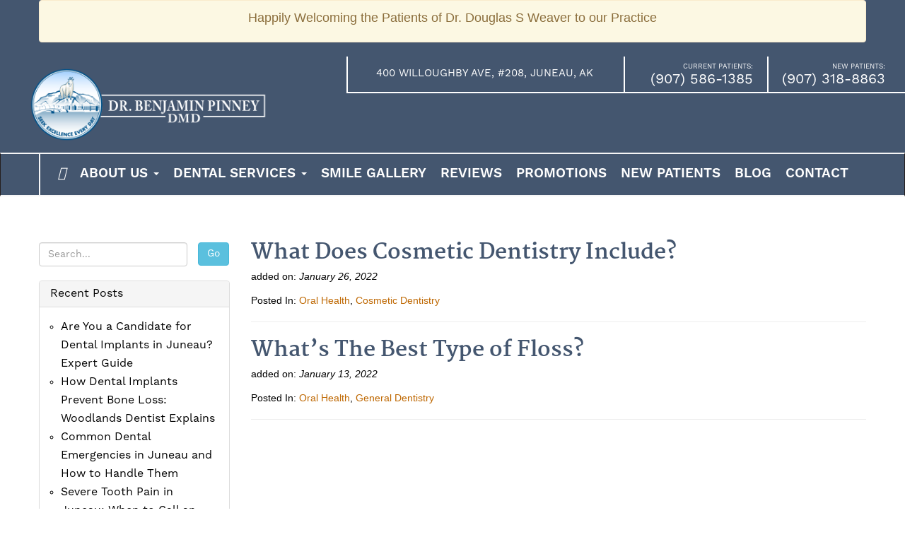

--- FILE ---
content_type: text/html; charset=UTF-8
request_url: https://www.benpinneydmd.com/2022/01/
body_size: 35466
content:
<!DOCTYPE html>

<!--[if lt IE 7]><html lang="en-US" prefix="og: https://ogp.me/ns#" class="no-js lt-ie9 lt-ie8 lt-ie7"> <![endif]-->
<!--[if (IE 7)&!(IEMobile)]><html lang="en-US" prefix="og: https://ogp.me/ns#" class="no-js lt-ie9 lt-ie8"><![endif]-->
<!--[if (IE 8)&!(IEMobile)]><html lang="en-US" prefix="og: https://ogp.me/ns#" class="no-js lt-ie9"><![endif]-->
<!--[if gt IE 8]><!--> <html lang="en-US" prefix="og: https://ogp.me/ns#" class="no-js"><!--<![endif]-->

<head><meta charset="UTF-8" /><script>if(navigator.userAgent.match(/MSIE|Internet Explorer/i)||navigator.userAgent.match(/Trident\/7\..*?rv:11/i)){var href=document.location.href;if(!href.match(/[?&]nowprocket/)){if(href.indexOf("?")==-1){if(href.indexOf("#")==-1){document.location.href=href+"?nowprocket=1"}else{document.location.href=href.replace("#","?nowprocket=1#")}}else{if(href.indexOf("#")==-1){document.location.href=href+"&nowprocket=1"}else{document.location.href=href.replace("#","&nowprocket=1#")}}}}</script><script>(()=>{class RocketLazyLoadScripts{constructor(){this.v="2.0.3",this.userEvents=["keydown","keyup","mousedown","mouseup","mousemove","mouseover","mouseenter","mouseout","mouseleave","touchmove","touchstart","touchend","touchcancel","wheel","click","dblclick","input","visibilitychange"],this.attributeEvents=["onblur","onclick","oncontextmenu","ondblclick","onfocus","onmousedown","onmouseenter","onmouseleave","onmousemove","onmouseout","onmouseover","onmouseup","onmousewheel","onscroll","onsubmit"]}async t(){this.i(),this.o(),/iP(ad|hone)/.test(navigator.userAgent)&&this.h(),this.u(),this.l(this),this.m(),this.k(this),this.p(this),this._(),await Promise.all([this.R(),this.L()]),this.lastBreath=Date.now(),this.S(this),this.P(),this.D(),this.O(),this.M(),await this.C(this.delayedScripts.normal),await this.C(this.delayedScripts.defer),await this.C(this.delayedScripts.async),this.F("domReady"),await this.T(),await this.j(),await this.I(),this.F("windowLoad"),await this.A(),window.dispatchEvent(new Event("rocket-allScriptsLoaded")),this.everythingLoaded=!0,this.lastTouchEnd&&await new Promise((t=>setTimeout(t,500-Date.now()+this.lastTouchEnd))),this.H(),this.F("all"),this.U(),this.W()}i(){this.CSPIssue=sessionStorage.getItem("rocketCSPIssue"),document.addEventListener("securitypolicyviolation",(t=>{this.CSPIssue||"script-src-elem"!==t.violatedDirective||"data"!==t.blockedURI||(this.CSPIssue=!0,sessionStorage.setItem("rocketCSPIssue",!0))}),{isRocket:!0})}o(){window.addEventListener("pageshow",(t=>{this.persisted=t.persisted,this.realWindowLoadedFired=!0}),{isRocket:!0}),window.addEventListener("pagehide",(()=>{this.onFirstUserAction=null}),{isRocket:!0})}h(){let t;function e(e){t=e}window.addEventListener("touchstart",e,{isRocket:!0}),window.addEventListener("touchend",(function i(o){Math.abs(o.changedTouches[0].pageX-t.changedTouches[0].pageX)<10&&Math.abs(o.changedTouches[0].pageY-t.changedTouches[0].pageY)<10&&o.timeStamp-t.timeStamp<200&&(o.target.dispatchEvent(new PointerEvent("click",{target:o.target,bubbles:!0,cancelable:!0,detail:1})),event.preventDefault(),window.removeEventListener("touchstart",e,{isRocket:!0}),window.removeEventListener("touchend",i,{isRocket:!0}))}),{isRocket:!0})}q(t){this.userActionTriggered||("mousemove"!==t.type||this.firstMousemoveIgnored?"keyup"===t.type||"mouseover"===t.type||"mouseout"===t.type||(this.userActionTriggered=!0,this.onFirstUserAction&&this.onFirstUserAction()):this.firstMousemoveIgnored=!0),"click"===t.type&&t.preventDefault(),this.savedUserEvents.length>0&&(t.stopPropagation(),t.stopImmediatePropagation()),"touchstart"===this.lastEvent&&"touchend"===t.type&&(this.lastTouchEnd=Date.now()),"click"===t.type&&(this.lastTouchEnd=0),this.lastEvent=t.type,this.savedUserEvents.push(t)}u(){this.savedUserEvents=[],this.userEventHandler=this.q.bind(this),this.userEvents.forEach((t=>window.addEventListener(t,this.userEventHandler,{passive:!1,isRocket:!0})))}U(){this.userEvents.forEach((t=>window.removeEventListener(t,this.userEventHandler,{passive:!1,isRocket:!0}))),this.savedUserEvents.forEach((t=>{t.target.dispatchEvent(new window[t.constructor.name](t.type,t))}))}m(){this.eventsMutationObserver=new MutationObserver((t=>{const e="return false";for(const i of t){if("attributes"===i.type){const t=i.target.getAttribute(i.attributeName);t&&t!==e&&(i.target.setAttribute("data-rocket-"+i.attributeName,t),i.target["rocket"+i.attributeName]=new Function("event",t),i.target.setAttribute(i.attributeName,e))}"childList"===i.type&&i.addedNodes.forEach((t=>{if(t.nodeType===Node.ELEMENT_NODE)for(const i of t.attributes)this.attributeEvents.includes(i.name)&&i.value&&""!==i.value&&(t.setAttribute("data-rocket-"+i.name,i.value),t["rocket"+i.name]=new Function("event",i.value),t.setAttribute(i.name,e))}))}})),this.eventsMutationObserver.observe(document,{subtree:!0,childList:!0,attributeFilter:this.attributeEvents})}H(){this.eventsMutationObserver.disconnect(),this.attributeEvents.forEach((t=>{document.querySelectorAll("[data-rocket-"+t+"]").forEach((e=>{e.setAttribute(t,e.getAttribute("data-rocket-"+t)),e.removeAttribute("data-rocket-"+t)}))}))}k(t){Object.defineProperty(HTMLElement.prototype,"onclick",{get(){return this.rocketonclick||null},set(e){this.rocketonclick=e,this.setAttribute(t.everythingLoaded?"onclick":"data-rocket-onclick","this.rocketonclick(event)")}})}S(t){function e(e,i){let o=e[i];e[i]=null,Object.defineProperty(e,i,{get:()=>o,set(s){t.everythingLoaded?o=s:e["rocket"+i]=o=s}})}e(document,"onreadystatechange"),e(window,"onload"),e(window,"onpageshow");try{Object.defineProperty(document,"readyState",{get:()=>t.rocketReadyState,set(e){t.rocketReadyState=e},configurable:!0}),document.readyState="loading"}catch(t){console.log("WPRocket DJE readyState conflict, bypassing")}}l(t){this.originalAddEventListener=EventTarget.prototype.addEventListener,this.originalRemoveEventListener=EventTarget.prototype.removeEventListener,this.savedEventListeners=[],EventTarget.prototype.addEventListener=function(e,i,o){o&&o.isRocket||!t.B(e,this)&&!t.userEvents.includes(e)||t.B(e,this)&&!t.userActionTriggered||e.startsWith("rocket-")||t.everythingLoaded?t.originalAddEventListener.call(this,e,i,o):t.savedEventListeners.push({target:this,remove:!1,type:e,func:i,options:o})},EventTarget.prototype.removeEventListener=function(e,i,o){o&&o.isRocket||!t.B(e,this)&&!t.userEvents.includes(e)||t.B(e,this)&&!t.userActionTriggered||e.startsWith("rocket-")||t.everythingLoaded?t.originalRemoveEventListener.call(this,e,i,o):t.savedEventListeners.push({target:this,remove:!0,type:e,func:i,options:o})}}F(t){"all"===t&&(EventTarget.prototype.addEventListener=this.originalAddEventListener,EventTarget.prototype.removeEventListener=this.originalRemoveEventListener),this.savedEventListeners=this.savedEventListeners.filter((e=>{let i=e.type,o=e.target||window;return"domReady"===t&&"DOMContentLoaded"!==i&&"readystatechange"!==i||("windowLoad"===t&&"load"!==i&&"readystatechange"!==i&&"pageshow"!==i||(this.B(i,o)&&(i="rocket-"+i),e.remove?o.removeEventListener(i,e.func,e.options):o.addEventListener(i,e.func,e.options),!1))}))}p(t){let e;function i(e){return t.everythingLoaded?e:e.split(" ").map((t=>"load"===t||t.startsWith("load.")?"rocket-jquery-load":t)).join(" ")}function o(o){function s(e){const s=o.fn[e];o.fn[e]=o.fn.init.prototype[e]=function(){return this[0]===window&&t.userActionTriggered&&("string"==typeof arguments[0]||arguments[0]instanceof String?arguments[0]=i(arguments[0]):"object"==typeof arguments[0]&&Object.keys(arguments[0]).forEach((t=>{const e=arguments[0][t];delete arguments[0][t],arguments[0][i(t)]=e}))),s.apply(this,arguments),this}}if(o&&o.fn&&!t.allJQueries.includes(o)){const e={DOMContentLoaded:[],"rocket-DOMContentLoaded":[]};for(const t in e)document.addEventListener(t,(()=>{e[t].forEach((t=>t()))}),{isRocket:!0});o.fn.ready=o.fn.init.prototype.ready=function(i){function s(){parseInt(o.fn.jquery)>2?setTimeout((()=>i.bind(document)(o))):i.bind(document)(o)}return t.realDomReadyFired?!t.userActionTriggered||t.fauxDomReadyFired?s():e["rocket-DOMContentLoaded"].push(s):e.DOMContentLoaded.push(s),o([])},s("on"),s("one"),s("off"),t.allJQueries.push(o)}e=o}t.allJQueries=[],o(window.jQuery),Object.defineProperty(window,"jQuery",{get:()=>e,set(t){o(t)}})}P(){const t=new Map;document.write=document.writeln=function(e){const i=document.currentScript,o=document.createRange(),s=i.parentElement;let n=t.get(i);void 0===n&&(n=i.nextSibling,t.set(i,n));const c=document.createDocumentFragment();o.setStart(c,0),c.appendChild(o.createContextualFragment(e)),s.insertBefore(c,n)}}async R(){return new Promise((t=>{this.userActionTriggered?t():this.onFirstUserAction=t}))}async L(){return new Promise((t=>{document.addEventListener("DOMContentLoaded",(()=>{this.realDomReadyFired=!0,t()}),{isRocket:!0})}))}async I(){return this.realWindowLoadedFired?Promise.resolve():new Promise((t=>{window.addEventListener("load",t,{isRocket:!0})}))}M(){this.pendingScripts=[];this.scriptsMutationObserver=new MutationObserver((t=>{for(const e of t)e.addedNodes.forEach((t=>{"SCRIPT"!==t.tagName||t.noModule||t.isWPRocket||this.pendingScripts.push({script:t,promise:new Promise((e=>{const i=()=>{const i=this.pendingScripts.findIndex((e=>e.script===t));i>=0&&this.pendingScripts.splice(i,1),e()};t.addEventListener("load",i,{isRocket:!0}),t.addEventListener("error",i,{isRocket:!0}),setTimeout(i,1e3)}))})}))})),this.scriptsMutationObserver.observe(document,{childList:!0,subtree:!0})}async j(){await this.J(),this.pendingScripts.length?(await this.pendingScripts[0].promise,await this.j()):this.scriptsMutationObserver.disconnect()}D(){this.delayedScripts={normal:[],async:[],defer:[]},document.querySelectorAll("script[type$=rocketlazyloadscript]").forEach((t=>{t.hasAttribute("data-rocket-src")?t.hasAttribute("async")&&!1!==t.async?this.delayedScripts.async.push(t):t.hasAttribute("defer")&&!1!==t.defer||"module"===t.getAttribute("data-rocket-type")?this.delayedScripts.defer.push(t):this.delayedScripts.normal.push(t):this.delayedScripts.normal.push(t)}))}async _(){await this.L();let t=[];document.querySelectorAll("script[type$=rocketlazyloadscript][data-rocket-src]").forEach((e=>{let i=e.getAttribute("data-rocket-src");if(i&&!i.startsWith("data:")){i.startsWith("//")&&(i=location.protocol+i);try{const o=new URL(i).origin;o!==location.origin&&t.push({src:o,crossOrigin:e.crossOrigin||"module"===e.getAttribute("data-rocket-type")})}catch(t){}}})),t=[...new Map(t.map((t=>[JSON.stringify(t),t]))).values()],this.N(t,"preconnect")}async $(t){if(await this.G(),!0!==t.noModule||!("noModule"in HTMLScriptElement.prototype))return new Promise((e=>{let i;function o(){(i||t).setAttribute("data-rocket-status","executed"),e()}try{if(navigator.userAgent.includes("Firefox/")||""===navigator.vendor||this.CSPIssue)i=document.createElement("script"),[...t.attributes].forEach((t=>{let e=t.nodeName;"type"!==e&&("data-rocket-type"===e&&(e="type"),"data-rocket-src"===e&&(e="src"),i.setAttribute(e,t.nodeValue))})),t.text&&(i.text=t.text),t.nonce&&(i.nonce=t.nonce),i.hasAttribute("src")?(i.addEventListener("load",o,{isRocket:!0}),i.addEventListener("error",(()=>{i.setAttribute("data-rocket-status","failed-network"),e()}),{isRocket:!0}),setTimeout((()=>{i.isConnected||e()}),1)):(i.text=t.text,o()),i.isWPRocket=!0,t.parentNode.replaceChild(i,t);else{const i=t.getAttribute("data-rocket-type"),s=t.getAttribute("data-rocket-src");i?(t.type=i,t.removeAttribute("data-rocket-type")):t.removeAttribute("type"),t.addEventListener("load",o,{isRocket:!0}),t.addEventListener("error",(i=>{this.CSPIssue&&i.target.src.startsWith("data:")?(console.log("WPRocket: CSP fallback activated"),t.removeAttribute("src"),this.$(t).then(e)):(t.setAttribute("data-rocket-status","failed-network"),e())}),{isRocket:!0}),s?(t.fetchPriority="high",t.removeAttribute("data-rocket-src"),t.src=s):t.src="data:text/javascript;base64,"+window.btoa(unescape(encodeURIComponent(t.text)))}}catch(i){t.setAttribute("data-rocket-status","failed-transform"),e()}}));t.setAttribute("data-rocket-status","skipped")}async C(t){const e=t.shift();return e?(e.isConnected&&await this.$(e),this.C(t)):Promise.resolve()}O(){this.N([...this.delayedScripts.normal,...this.delayedScripts.defer,...this.delayedScripts.async],"preload")}N(t,e){this.trash=this.trash||[];let i=!0;var o=document.createDocumentFragment();t.forEach((t=>{const s=t.getAttribute&&t.getAttribute("data-rocket-src")||t.src;if(s&&!s.startsWith("data:")){const n=document.createElement("link");n.href=s,n.rel=e,"preconnect"!==e&&(n.as="script",n.fetchPriority=i?"high":"low"),t.getAttribute&&"module"===t.getAttribute("data-rocket-type")&&(n.crossOrigin=!0),t.crossOrigin&&(n.crossOrigin=t.crossOrigin),t.integrity&&(n.integrity=t.integrity),t.nonce&&(n.nonce=t.nonce),o.appendChild(n),this.trash.push(n),i=!1}})),document.head.appendChild(o)}W(){this.trash.forEach((t=>t.remove()))}async T(){try{document.readyState="interactive"}catch(t){}this.fauxDomReadyFired=!0;try{await this.G(),document.dispatchEvent(new Event("rocket-readystatechange")),await this.G(),document.rocketonreadystatechange&&document.rocketonreadystatechange(),await this.G(),document.dispatchEvent(new Event("rocket-DOMContentLoaded")),await this.G(),window.dispatchEvent(new Event("rocket-DOMContentLoaded"))}catch(t){console.error(t)}}async A(){try{document.readyState="complete"}catch(t){}try{await this.G(),document.dispatchEvent(new Event("rocket-readystatechange")),await this.G(),document.rocketonreadystatechange&&document.rocketonreadystatechange(),await this.G(),window.dispatchEvent(new Event("rocket-load")),await this.G(),window.rocketonload&&window.rocketonload(),await this.G(),this.allJQueries.forEach((t=>t(window).trigger("rocket-jquery-load"))),await this.G();const t=new Event("rocket-pageshow");t.persisted=this.persisted,window.dispatchEvent(t),await this.G(),window.rocketonpageshow&&window.rocketonpageshow({persisted:this.persisted})}catch(t){console.error(t)}}async G(){Date.now()-this.lastBreath>45&&(await this.J(),this.lastBreath=Date.now())}async J(){return document.hidden?new Promise((t=>setTimeout(t))):new Promise((t=>requestAnimationFrame(t)))}B(t,e){return e===document&&"readystatechange"===t||(e===document&&"DOMContentLoaded"===t||(e===window&&"DOMContentLoaded"===t||(e===window&&"load"===t||e===window&&"pageshow"===t)))}static run(){(new RocketLazyLoadScripts).t()}}RocketLazyLoadScripts.run()})();</script>
	<!-- Google Tag Manager -->
	<script type="rocketlazyloadscript">(function(w,d,s,l,i){w[l]=w[l]||[];w[l].push({'gtm.start':
	new Date().getTime(),event:'gtm.js'});var f=d.getElementsByTagName(s)[0],
	j=d.createElement(s),dl=l!='dataLayer'?'&l='+l:'';j.async=true;j.src=
	'https://www.googletagmanager.com/gtm.js?id='+i+dl;f.parentNode.insertBefore(j,f);
	})(window,document,'script','dataLayer','GTM-M56W4SH');</script>
	<!-- End Google Tag Manager -->
	
    
    <meta http-equiv="X-UA-Compatible" content="IE=edge">
    <meta name="viewport" content="width=device-width, initial-scale=1.0">
    
    <title>January 2022 - Dr. Benjamin Pinney, DMD</title>
<link crossorigin data-rocket-preload as="font" href="https://stackpath.bootstrapcdn.com/font-awesome/4.7.0/fonts/fontawesome-webfont.woff2?v=4.7.0" rel="preload">
<link crossorigin data-rocket-preload as="font" href="https://www.benpinneydmd.com/wp-content/uploads/2020/11/WorkSans-SemiBold.otf" rel="preload">
<link crossorigin data-rocket-preload as="font" href="https://www.benpinneydmd.com/wp-content/uploads/2020/11/WorkSans-Regular.otf" rel="preload">
<link crossorigin data-rocket-preload as="font" href="https://www.benpinneydmd.com/wp-content/uploads/2020/11/martel-regular.otf" rel="preload">
<link crossorigin data-rocket-preload as="font" href="https://www.benpinneydmd.com/wp-content/uploads/2020/11/martel-bold.otf" rel="preload">
<style id="wpr-usedcss">img:is([sizes=auto i],[sizes^="auto," i]){contain-intrinsic-size:3000px 1500px}@font-face{font-display:swap;font-family:FontAwesome;src:url('https://stackpath.bootstrapcdn.com/font-awesome/4.7.0/fonts/fontawesome-webfont.eot?v=4.7.0');src:url('https://stackpath.bootstrapcdn.com/font-awesome/4.7.0/fonts/fontawesome-webfont.eot?#iefix&v=4.7.0') format('embedded-opentype'),url('https://stackpath.bootstrapcdn.com/font-awesome/4.7.0/fonts/fontawesome-webfont.woff2?v=4.7.0') format('woff2'),url('https://stackpath.bootstrapcdn.com/font-awesome/4.7.0/fonts/fontawesome-webfont.woff?v=4.7.0') format('woff'),url('https://stackpath.bootstrapcdn.com/font-awesome/4.7.0/fonts/fontawesome-webfont.ttf?v=4.7.0') format('truetype'),url('https://stackpath.bootstrapcdn.com/font-awesome/4.7.0/fonts/fontawesome-webfont.svg?v=4.7.0#fontawesomeregular') format('svg');font-weight:400;font-style:normal}.fa{display:inline-block;font:14px/1 FontAwesome;font-size:inherit;text-rendering:auto;-webkit-font-smoothing:antialiased;-moz-osx-font-smoothing:grayscale}.pull-right{float:right}.pull-left{float:left}.fa.pull-left{margin-right:.3em}.fa.pull-right{margin-left:.3em}.fa-home:before{content:"\f015"}.fa-clock-o:before{content:"\f017"}.fa-map-marker:before{content:"\f041"}.fa-facebook:before{content:"\f09a"}.fa-google:before{content:"\f1a0"}.fa-volume-control-phone:before{content:"\f2a0"}.sr-only{position:absolute;width:1px;height:1px;padding:0;margin:-1px;overflow:hidden;clip:rect(0,0,0,0);border:0}html{font-family:sans-serif;-ms-text-size-adjust:100%;-webkit-text-size-adjust:100%}body{margin:0}article,footer,header,main,nav{display:block}canvas,progress,video{display:inline-block;vertical-align:baseline}[hidden]{display:none}a{background:0 0}a:active,a:hover{outline:0}strong{font-weight:700}img{border:0}svg:not(:root){overflow:hidden}hr{-moz-box-sizing:content-box;box-sizing:content-box;height:0}button,input,optgroup,select,textarea{color:inherit;font:inherit;margin:0}button{overflow:visible}button,select{text-transform:none}button,html input[type=button],input[type=submit]{-webkit-appearance:button;cursor:pointer}button[disabled],html input[disabled]{cursor:default}button::-moz-focus-inner,input::-moz-focus-inner{border:0;padding:0}input{line-height:normal}input[type=checkbox],input[type=radio]{box-sizing:border-box;padding:0}input[type=number]::-webkit-inner-spin-button,input[type=number]::-webkit-outer-spin-button{height:auto}input[type=search]{-webkit-appearance:textfield;-moz-box-sizing:content-box;-webkit-box-sizing:content-box;box-sizing:content-box}input[type=search]::-webkit-search-cancel-button,input[type=search]::-webkit-search-decoration{-webkit-appearance:none}fieldset{border:1px solid silver;margin:0 2px;padding:.35em .625em .75em}textarea{overflow:auto}optgroup{font-weight:700}table{border-collapse:collapse;border-spacing:0}td{padding:0}@media print{*{text-shadow:none!important;color:#000!important;background:0 0!important;box-shadow:none!important}a,a:visited{text-decoration:underline}a[href]:after{content:" (" attr(href) ")"}a[href^="#"]:after,a[href^="javascript:"]:after{content:""}img,tr{page-break-inside:avoid}img{max-width:100%!important}h2,h3,p{orphans:3;widows:3}h2,h3{page-break-after:avoid}select{background:#fff!important}.navbar{display:none}.table td{background-color:#fff!important}.btn>.caret{border-top-color:#000!important}.table{border-collapse:collapse!important}}*{-webkit-box-sizing:border-box;-moz-box-sizing:border-box;box-sizing:border-box}:after,:before{-webkit-box-sizing:border-box;-moz-box-sizing:border-box;box-sizing:border-box}html{font-size:62.5%;-webkit-tap-highlight-color:transparent}body{font-family:"Helvetica Neue",Helvetica,Arial,sans-serif;font-size:14px;line-height:1.42857;color:#333;background-color:#fff}button,input,select,textarea{font-family:inherit;font-size:inherit;line-height:inherit}a{color:#428bca;text-decoration:none}a:focus,a:hover{color:#2a6496;text-decoration:underline}a:focus{outline:dotted thin;outline:-webkit-focus-ring-color auto 5px;outline-offset:-2px}img{vertical-align:middle}.img-responsive{display:block;max-width:100%;height:auto}hr{margin-top:20px;margin-bottom:20px;border:0;border-top:1px solid #eee}.sr-only{position:absolute;width:1px;height:1px;margin:-1px;padding:0;overflow:hidden;clip:rect(0,0,0,0);border:0}.h1,.h2,.h3,.h4,h2,h3,h4{font-family:inherit;font-weight:500;line-height:1;color:inherit}.h1,.h2,.h3,h2,h3{margin-top:20px;margin-bottom:10px}.h4,h4{margin-top:10px;margin-bottom:10px}.h1{font-size:64px;margin-bottom:5px}.h2,h2{font-size:25px;margin-top:0}.h3,h3{font-size:24px}.h4,h4{font-size:18px}p{margin:0 0 10px}.text-center{text-align:center}ul{margin-top:0;margin-bottom:10px}ul ul{margin-bottom:0}address{margin-bottom:20px;font-style:normal;line-height:1.42857}.container{margin-right:auto;margin-left:auto;padding-left:15px;padding-right:15px}.container:after,.container:before{content:" ";display:table}.container:after{clear:both}@media (min-width:992px){.container{width:750px}.container{width:970px}}@media (min-width:1200px){.container{width:970px}}.row{margin-left:-15px;margin-right:-15px}.row:after,.row:before{content:" ";display:table}.row:after{clear:both}.col-lg-12,.col-lg-3,.col-lg-4,.col-lg-8,.col-lg-9,.col-md-12,.col-md-3,.col-md-4,.col-md-8,.col-md-9,.col-sm-12,.col-sm-4,.col-sm-8,.col-xs-12,.col-xs-3,.col-xs-9{position:relative;min-height:1px;padding-left:15px;padding-right:15px}.col-xs-12,.col-xs-3,.col-xs-9{float:left}.col-xs-3{width:25%}.col-xs-9{width:75%}.col-xs-12{width:100%}@media (min-width:992px){.col-sm-12,.col-sm-4,.col-sm-8{float:left}.col-sm-4{width:33.33333%}.col-sm-8{width:66.66667%}.col-sm-12{width:100%}.col-md-12,.col-md-3,.col-md-4,.col-md-8,.col-md-9{float:left}.col-md-3{width:25%}.col-md-4{width:33.33333%}.col-md-8{width:66.66667%}.col-md-9{width:75%}.col-md-12{width:100%}.col-md-pull-9{right:75%}.col-md-push-3{left:25%}}@media (min-width:1200px){.col-lg-12,.col-lg-3,.col-lg-4,.col-lg-8,.col-lg-9{float:left}.col-lg-3{width:25%}.col-lg-4{width:33.33333%}.col-lg-8{width:66.66667%}.col-lg-9{width:75%}.col-lg-12{width:100%}}table{max-width:100%;background-color:transparent}.table{width:100%;margin-bottom:20px}.table>tbody>tr>td{padding:8px;line-height:1.42857;vertical-align:top;border-top:1px solid #ddd}.table>tbody+tbody{border-top:2px solid #ddd}.table .table{background-color:#fff}table td[class*=col-]{position:static;float:none;display:table-cell}.table>tbody>tr.active>td,.table>tbody>tr>td.active{background-color:#f5f5f5}.table>tbody>tr.success>td,.table>tbody>tr>td.success{background-color:#dff0d8}fieldset{padding:0;margin:0;border:0;min-width:0}input[type=search]{-webkit-box-sizing:border-box;-moz-box-sizing:border-box;box-sizing:border-box}input[type=checkbox],input[type=radio]{margin:4px 0 0;line-height:normal}select[multiple]{height:auto}input[type=checkbox]:focus,input[type=radio]:focus{outline:dotted thin;outline:-webkit-focus-ring-color auto 5px;outline-offset:-2px}.form-control{display:block;width:100%;height:34px;padding:6px 12px;font-size:14px;line-height:1.42857;color:#555;background-color:#fff;background-image:none;border:1px solid #ccc;border-radius:4px;-webkit-box-shadow:inset 0 1px 1px rgba(0,0,0,.075);box-shadow:inset 0 1px 1px rgba(0,0,0,.075);-webkit-transition:border-color .15s ease-in-out,box-shadow .15s ease-in-out;transition:border-color ease-in-out .15s,box-shadow ease-in-out .15s}.form-control:focus{border-color:#66afe9;outline:0;-webkit-box-shadow:inset 0 1px 1px rgba(0,0,0,.075),0 0 8px rgba(102,175,233,.6);box-shadow:inset 0 1px 1px rgba(0,0,0,.075),0 0 8px rgba(102,175,233,.6)}.form-control::-moz-placeholder{color:#999;opacity:1}.form-control:-ms-input-placeholder{color:#999}.form-control::-webkit-input-placeholder{color:#999}.form-control[disabled],fieldset[disabled] .form-control{cursor:not-allowed;background-color:#eee;opacity:1}textarea.form-control{height:auto}input[type=search]{-webkit-appearance:none}input[type=date]{line-height:34px}.checkbox,.radio{display:block;min-height:20px;margin-top:10px;margin-bottom:10px;padding-left:20px}.checkbox input[type=checkbox],.radio input[type=radio]{float:left;margin-left:-20px}.checkbox+.checkbox,.radio+.radio{margin-top:-5px}.checkbox[disabled],.radio[disabled],fieldset[disabled] .checkbox,fieldset[disabled] .radio,fieldset[disabled] input[type=checkbox],fieldset[disabled] input[type=radio],input[type=checkbox][disabled],input[type=radio][disabled]{cursor:not-allowed}.btn{display:inline-block;margin-bottom:0;font-weight:400;text-align:center;vertical-align:middle;cursor:pointer;background-image:none;border:1px solid transparent;white-space:nowrap;padding:6px 12px;font-size:14px;line-height:1.42857;border-radius:4px;-webkit-user-select:none;-moz-user-select:none;-ms-user-select:none;user-select:none}.btn.active:focus,.btn:active:focus,.btn:focus{outline:dotted thin;outline:-webkit-focus-ring-color auto 5px;outline-offset:-2px}.btn:focus,.btn:hover{color:#333;text-decoration:none}.btn.active,.btn:active{outline:0;background-image:none;-webkit-box-shadow:inset 0 3px 5px rgba(0,0,0,.125);box-shadow:inset 0 3px 5px rgba(0,0,0,.125)}.btn.disabled,.btn[disabled],fieldset[disabled] .btn{cursor:not-allowed;pointer-events:none;opacity:.65;-webkit-box-shadow:none;box-shadow:none}.btn-primary{color:#fff;background-color:#428bca;border-color:#357ebd}.btn-primary.active,.btn-primary:active,.btn-primary:focus,.btn-primary:hover{color:#fff;background-color:#3276b1;border-color:#285e8e}.btn-primary.active,.btn-primary:active{background-image:none}.btn-primary.disabled,.btn-primary.disabled.active,.btn-primary.disabled:active,.btn-primary.disabled:focus,.btn-primary.disabled:hover,.btn-primary[disabled],.btn-primary[disabled].active,.btn-primary[disabled]:active,.btn-primary[disabled]:focus,.btn-primary[disabled]:hover,fieldset[disabled] .btn-primary,fieldset[disabled] .btn-primary.active,fieldset[disabled] .btn-primary:active,fieldset[disabled] .btn-primary:focus,fieldset[disabled] .btn-primary:hover{background-color:#428bca;border-color:#357ebd}.btn-info{color:#fff;background-color:#5bc0de;border-color:#46b8da}.btn-info.active,.btn-info:active,.btn-info:focus,.btn-info:hover{color:#fff;background-color:#39b3d7;border-color:#269abc}.btn-info.active,.btn-info:active{background-image:none}.btn-info.disabled,.btn-info.disabled.active,.btn-info.disabled:active,.btn-info.disabled:focus,.btn-info.disabled:hover,.btn-info[disabled],.btn-info[disabled].active,.btn-info[disabled]:active,.btn-info[disabled]:focus,.btn-info[disabled]:hover,fieldset[disabled] .btn-info,fieldset[disabled] .btn-info.active,fieldset[disabled] .btn-info:active,fieldset[disabled] .btn-info:focus,fieldset[disabled] .btn-info:hover{background-color:#5bc0de;border-color:#46b8da}.container{width:1200px;margin:0 auto}.navbar-default{background-color:#44566f!important;float:left;width:100%;border-top:2px solid #f5f5f6!important;border-bottom:2px solid #f5f5f6!important}.navbar-default .navbar-nav>li>a{color:#fff;font-weight:400;font-size:19px!important;text-transform:uppercase!important;font-family:WorkSans-SemiBold!important;padding:19px 8px!important}.navbar-default .navbar-nav>.active>a,.navbar-default .navbar-nav>.active>a:focus,.navbar-default .navbar-nav>.active>a:hover{background-color:transparent!important;color:#be6700!important}.navbar-default .navbar-nav>li>a:focus,.navbar-default .navbar-nav>li>a:hover{color:#be6700!important}.dropdown-menu{min-width:200px!important;padding:0!important;border:0!important;box-shadow:none!important;background:#44566f!important}.dropdown-menu>li>a{padding:15px 15px 12px!important;color:#fff!important;font-size:18px!important;text-align:left;border-bottom:1px solid #fff;text-transform:uppercase;font-family:WorkSans-SemiBold!important;font-weight:400!important;font-style:normal}.dropdown-menu>.active>a,.dropdown-menu>.active>a:focus,.dropdown-menu>.active>a:hover{color:#be6700!important;background-color:transparent!important;text-decoration:none;outline:0}.dropdown-menu>li>a:focus,.dropdown-menu>li>a:hover{color:#be6700!important;background-color:transparent!important}.dropdown-menu>li:last-child a{border-bottom:0!important}.navbar-collapse{padding-left:0!important;padding-right:0!important}#menu-main-menu{border-left:2px solid #f5f5f6!important}.navbar-default .navbar-nav>.active>a i:focus,.navbar-default .navbar-nav>.active>a i:hover{color:#be6700!important}.navbar-default .navbar-nav>.active>a i{color:#be6700!important}.navbar-default .navbar-nav>li>a i:focus,.navbar-default .navbar-nav>li>a i:hover{color:#be6700!important}.footer-top-row{margin:0;padding:0;border-bottom:2px solid #e5e9ea;background:#3a3e47}.footer-top-row .left-col{max-height:450px;height:450px;vertical-align:top;background:url("https://www.benpinneydmd.com/wp-content/uploads/2020/11/footer-map-1.jpg") no-repeat;background-size:cover;background-position:center center;float:left;width:32%;position:relative}.footer-top-row .left-col .bt{position:absolute;text-align:center;bottom:46px;width:100%}.footer-top-row .left-col .bt a{text-decoration:none;padding:16px 32px;color:#fff;font-family:martel-regular;font-size:23px;box-shadow:0 0 20px 2px rgba(0,0,0,.5);display:inline-block;background:#c34a01;border-radius:60px}.footer-top-row .left-col .bt a:hover{background:#7f7f1d;text-decoration:none}.footer-top-row .middle-col{width:35%;display:inline-block;vertical-align:top;float:left;max-height:450px;background:url("https://www.benpinneydmd.com/wp-content/uploads/2020/11/footer-middle-col.jpg") no-repeat;background-size:cover;height:450px}.footer-top-row .right-col{width:32%;display:inline-block;text-align:left;vertical-align:top;padding-left:0;float:left;max-height:450px;height:450px}.footer-top-row .right-col .info-icons{margin:61px 0 24px;padding:0;width:100%;float:left;position:relative;overflow:hidden}.footer-top-row .right-col .info-icons ul{background:#c34a01;float:left;padding:0;border-right:1px solid #c34a01;border-top:1px solid #c34a01;border-bottom:1px solid #c34a01;position:relative;z-index:1}.footer-top-row .right-col .info-icons:hover ul{background-color:#3a3e47;border-right:1px solid #e5e9ea;border-top:1px solid #e5e9ea;border-bottom:1px solid #e5e9ea}.footer-top-row .right-col .info-icons ul li{padding:15px;text-decoration:none;color:#fff;font-size:38px;margin:0;list-style:none;text-align:center;border-bottom:1px solid #c34a01}.footer-top-row .right-col .info-icons:hover ul li{border-bottom:1px solid #e5e9ea}.footer-top-row .right-col .info-icons ul li:last-child{border-bottom:0}.footer-top-row .right-col .info-icons:hover ul li:last-child{border-bottom:0}.footer-top-row .right-col .footer-bt-right{margin:0;padding:20px 0 0;width:100%;text-align:center}.footer-top-row .right-col .footer-bt-right a{text-decoration:none;padding:16px 32px;color:#fff;font-family:martel-regular;font-size:23px;box-shadow:0 0 20px 2px rgba(0,0,0,.5);display:inline-block;background:#c34a01;border-radius:60px}.footer-top-row .right-col .footer-bt-right a:hover{background:#7f7f1d;text-decoration:none}.footer-top-row .right-col .info-icons ul li:nth-child(2){padding:19px 15px 20px!important}.footer-top-row .right-col .info-icons .footer-hours-info{border-top:1px solid #e5e9ea;border-right:1px solid #e5e9ea;border-bottom:1px solid #e5e9ea;float:left;width:366px;left:-366px;height:auto;top:0;position:absolute;transition:left .5s ease}.footer-top-row .right-col .info-icons:hover .footer-hours-info{left:63px}.footer-top-row .right-col .info-icons .footer-hours-info .row-one{margin:0;font-size:17px;text-transform:uppercase;color:#fff;font-family:WorkSans-Regular;border-bottom:1px solid #e5e9ea;padding:18px 30px}.footer-top-row .right-col .info-icons .footer-hours-info .row-two{margin:0;font-size:17px;text-transform:uppercase;color:#fff;font-family:WorkSans-Regular;border-bottom:1px solid #e5e9ea;padding:11px 30px}.footer-top-row .right-col .info-icons .footer-hours-info .row-three{margin:0;font-size:17px;text-transform:uppercase;color:#fff;font-family:WorkSans-Regular;border-bottom:1px solid #e5e9ea;padding:11px 30px}.footer-top-row .right-col .info-icons .footer-hours-info .row-four{margin:0;font-size:17px;text-transform:uppercase;color:#fff;font-family:WorkSans-Regular;padding:17px 30px 19px}.footer-top-row-bottom{background:#3a3e47;padding:0;border-bottom:2px solid #e5e9ea;border-left:0}.footer-top-row-bottom p{font-family:WorkSans-Regular;font-size:14px;text-transform:uppercase;color:#fff;letter-spacing:2px;padding:24px 0 24px 24px;border-left:2px solid #e5e9ea;margin:0;display:inline-block}.footer-top-row-bottom .social-iocn{float:right;text-align:right;margin:0;padding:13px 0 0}.footer-top-row-bottom .social-iocn a{margin:0 5px;color:#fff;border:2px solid #fff;border-radius:100%;font-size:20px;line-height:37px;display:inline-block;text-align:center;width:40px;height:40px}.footer-top-row-bottom .social-iocn a:hover{background:#7f7f1d;text-decoration:none}.footer-copyright{float:left;width:100%;padding:20px 0!important;background:#3a3e47!important}.copyright{font-family:WorkSans-Regular;font-size:14px;letter-spacing:1px}.copyright a{font-family:WorkSans-Regular;font-size:14px;letter-spacing:1px;color:#fff;text-decoration:none}.copyright a:hover{color:#7f7f1d;text-decoration:none}.logo-web{padding:15px 0}.logo-web img{max-width:340px}.phone-current{display:inline-block;border-right:2px solid #fff;border-left:2px solid #fff;text-align:right;padding-right:20px;width:26%;font-family:WorkSans-Regular;color:#fff;font-size:10px;padding-top:5px;padding-bottom:5px;line-height:19px;text-transform:uppercase}.phone-current a{color:#fff;text-decoration:none;font-size:20px}.phone-current a:focus,.phone-current a:hover{color:#be6700!important}.phone-new{display:inline-block;text-align:right;padding-right:20px;width:23%;font-family:WorkSans-Regular;color:#fff;font-size:10px;line-height:19px;text-transform:uppercase}.phone-new a{color:#fff;text-decoration:none;font-size:20px}.phone-new a:focus,.phone-new a:hover{color:#be6700!important}.h-address a{color:#fff;text-decoration:none}.h-address a:focus,.h-address a:hover{color:#be6700!important}.footer-hours-info a{color:#fff!important}.footer-hours-info a:focus,.footer-hours-info a:hover{color:#be6700!important}.header-top-right{margin:0;padding:0;float:right;width:100%;border-left:2px solid #fff;border-bottom:2px solid #fff}.main-logo{padding:0}.header-main{background:#44566f!important;float:left;width:100%;position:relative}.header-main .col-sm-8.col-md-8.col-lg-8{margin:0;padding:0!important;max-width:790px;right:0;position:absolute}.excerpt-section{float:left;width:100%;background:url("https://www.benpinneydmd.com/wp-content/uploads/2020/12/excerpt-bg.jpg") no-repeat;background-size:cover;background-attachment:fixed;padding:10% 0;border-top:2px solid #fff;border-bottom:2px solid #fff;position:relative}.excerpt-section-overlay{float:left;width:100%;background:rgba(49,52,60,.75);height:100%;position:absolute;top:0}.excerpt-sep{float:left;width:100%;padding:35px 0 40px;text-align:center}.excerpt-sep span{background:#bc6600;height:9px;width:400px;display:inline-block}.excerpt-section h2{float:left;width:100%;margin:0;padding:0 0 5px;font-family:martel-regular;color:#fff;font-size:40px;letter-spacing:1px;text-align:center;line-height:1.2}.excerpt-section h3{float:left;width:100%;margin:0;padding:0 0 5px;font-family:martel-regular;color:#fff;font-size:34px;letter-spacing:0;text-align:center;line-height:1.2}.footer-review{background:#3a3e47;padding:70px 0 0;float:left;width:100%}.footer-review .h1{margin:0;padding:20px 0 0;font-family:martel-regular;color:#fff;font-size:24px;letter-spacing:5px;text-align:center;text-transform:uppercase}.footer-review .h2{margin:0;padding:12px 0 60px;font-family:martel-regular;color:#fff;font-size:40px;letter-spacing:0;text-align:center;position:relative}.footer-review .h3{margin:0;padding:0;font-family:martel-regular;color:#fff;font-size:25px;letter-spacing:5px;text-align:center;text-transform:uppercase;position:relative;top:16px}.footer-review .h3 strong{background:#3a3e47;padding:20px 40px;font-weight:400;z-index:2;position:relative}.footer-review .h3 strong:before{content:'';position:absolute;background:#e5e9ea;width:2px;height:25px;left:0;top:25px}.footer-review .h3 strong:after{content:'';position:absolute;background:#e5e9ea;width:2px;height:25px;right:0;top:25px}.footer-review .logos-row-border{margin:0;padding:0;border-top:2px solid #e5e9ea}.footer-review .logos-row-border img{display:inline-block}.footer-review .logos-row-border .left-logo-col{width:32%;display:inline-block;text-align:right}.footer-review .logos-row-border .left-logo-col .content-inner{margin:0;padding:0;max-width:250px;float:right}.footer-review .logos-row-border .left-logo-col .content-inner .star{margin:0;padding:0 0 30px;text-align:left;width:100%;float:left}.footer-review .logos-row-border .left-logo-col .content-inner .star img{max-width:200px}.footer-review .logos-row-border .left-logo-col .content-inner .h4{margin:0;padding:0 4px 0 0;text-align:left;float:right;color:#fff;font-size:50px;font-family:martel-regular;line-height:1.3}.footer-review .logos-row-border .left-logo-col{padding-right:30px;padding-top:90px;vertical-align:top}.footer-review .logos-row-border .left-middle-col{width:35%;display:inline-block;border-left:2px solid #e5e9ea;border-right:2px solid #e5e9ea;padding:90px 0 80px;vertical-align:top}.left-middle-container{width:100%;max-width:370px;margin:0 auto}.footer-review .logos-row-border .left-middle-col p{font-family:martel-regular;font-size:24px;margin:0;padding:0;color:#fff;font-style:italic;line-height:1.7}.footer-review .logos-row-border .left-middle-col h4{margin:0;padding:30px 0 0;color:#bb6500;font-family:martel-regular;letter-spacing:5px}.footer-review .logos-row-border .left-right-col{width:32%;display:inline-block;text-align:left;vertical-align:top;padding-left:61px}.footer-review .logos-row-border .left-right-col img{padding-top:90px;max-width:208px}.footer-review .logos-row-border .left-right-col .quote{margin:0;float:left;width:100%}.footer-review .logos-row-border .left-right-col .bt-bottom{margin:0;padding:42px 0 0;float:left;width:100%}.footer-review .logos-row-border .left-right-col .bt-bottom a{text-decoration:none;padding:16px 32px;color:#fff;font-family:martel-regular;font-size:23px;box-shadow:0 0 20px 2px rgba(0,0,0,.5);display:inline-block;background:#c34a01;border-radius:60px}.footer-review .logos-row-border .left-right-col .bt-bottom a:hover{background:#7f7f1d;text-decoration:none}.footer-review-bottom{float:left;width:100%!important;border-top:2px solid #e5e9ea;border-bottom:2px solid #e5e9ea}.footer-review-bottom p{font-family:WorkSans-Regular!important;font-size:14px!important;text-transform:uppercase;color:#fff!important;letter-spacing:2px!important;padding:24px 0 24px 24px!important;border-left:2px solid #e5e9ea!important;margin:0!important}#myTab{float:right;width:100%;max-width:100%}.archive .excerpt-section.blog,.blog .excerpt-section.blog{display:block!important}.archive .excerpt-section,.blog .excerpt-section{display:none!important}.blog-row{padding:60px 0;float:left;width:100%;color:#000}.blog-row #bsidebar h3.panel-title{color:#000!important}.blog-row #bsidebar{font-size:16px;line-height:26px;color:#000;font-family:WorkSans-Regular;font-weight:400;font-style:normal}.blog-con p{display:block;line-height:1.6;color:#000;font-size:18px!important;padding:0;margin:0 0 20px!important;font-family:WorkSans-Regular;font-weight:400;font-style:normal}.blog-con p a{text-decoration:underline;color:#000}.blog-con p a:focus,.blog-con p a:hover{color:#be6700}.blog-con h3{width:100%;color:#44566f;font-family:martel-bold;padding:10px 0 5px;margin:0;font-size:26px;line-height:1.3}.blog-con .blog-title a:hover{color:#be6700!important}.blog-con .blog-title a{width:100%;color:#44566f;float:left;font-size:30px;padding:0;margin:0 0 5px!important;font-family:martel-bold;font-weight:600;font-style:normal;text-decoration:none!important;line-height:1.3}.blog-con a{color:#be6700}.blog-con a:focus,.blog-con a:hover{color:#be6700}.blog-row #bsidebar a:focus,.blog-row #bsidebar a:hover{color:#be6700}.blog-row #bsidebar a{color:#000}.blog-con ul{float:left;width:100%;padding:0 20px!important;margin:-10px 0 20px}.blog-con li{line-height:1.5;color:#000;font-size:18px!important;padding:0;margin:0;font-family:WorkSans-Regular;font-weight:400;font-style:normal}.blog-con li ul{margin:5px 0}.blog-con li a{color:#000;text-decoration:none}.blog-con li a:focus,.blog-con li a:hover{color:#be6700}.blog-con ul p{margin:0 0 5px -20px!important;font-family:WorkSans-Regular;font-weight:400;font-style:normal;font-size:18px!important}.blog-con .pull-left img{margin:8px 20px 0 0;padding:0!important;border-radius:0!important}.blog-con .pull-right img{margin:8px 0 0 20px;padding:0!important;border-radius:0!important}#owl-smile{float:left;width:90%;margin:0 5%}.margin-left{margin-left:20px;margin-bottom:20px;margin-top:5px}.margin-right{margin-right:20px;margin-bottom:20px;margin-top:5px}#bsidebar{list-style-type:none;margin-top:5px;padding:0}#bsidebar .panel-body ul{padding:0 0 0 15px}.search-row{margin-bottom:20px}.search-row .col-xs-9{padding-right:0}.blog-title a{font-size:24px;color:#428bca;font-size:30px;font-family:"Helvetica Neue",Helvetica,Arial,sans-serif}.upper-meta{margin-bottom:15px}.body-bg{background-color:#fff;padding-bottom:0!important;float:left;width:100%}.body-bg .container{background-color:transparent!important}.h-address{margin-top:0;text-align:center;margin-bottom:0;width:49%;display:inline-block;position:relative;top:-10px}.h-address span{font-size:15px;line-height:26px;color:#fff;font-family:WorkSans-Regular}.footer-copyright{background:#362f2d;padding:10px 0}.copyright{text-align:center;padding:0;margin:0;color:#e2e2e2}.copyright a{color:#fff}ul.nav li.dropdown:hover>ul.dropdown-menu{display:block}.navbar .dropdown-menu{margin-top:0}.item img{border:1px solid #8d8881!important}.affix{top:0;width:100%;z-index:9999}@media (max-width:992px){.navbar .caret{display:none}.navbar .dropdown-menu{display:inline-block;position:relative;float:none;box-shadow:none;background:0 0;border:none;margin-left:30px}.navbar .dropdown-menu li a:before{content:'-'}.affix{position:relative!important}.navbar-nav{text-align:left!important}.navbar-nav>li{display:block!important}.navbar-nav>li>a{display:block!important}}@media screen and (min-width:100px) and (max-width:992px){.container{width:94%;margin:0 auto;padding-left:0!important;padding-right:0!important}.row{margin-left:0!important;margin-right:0!important}.header-main .container{width:90%!important;padding:0!important;margin:0 5%!important}.navbar-default{min-height:30px!important;top:0!important;padding:10px 0!important;position:relative!important;background:#44566f!important}.navbar-default .navbar-nav>li>a:focus:before,.navbar-default .navbar-nav>li>a:hover:before{display:none!important}.navbar-default .navbar-nav>.active>a:before,.navbar-default .navbar-nav>.active>a:focus:before,.navbar-default .navbar-nav>.active>a:hover:before{display:none!important}.navbar-default{min-height:20px!important;padding:10px 0!important}.navbar-toggle{padding:12px 20px 10px!important;margin:5px 0!important;border:1.5px solid #fff!important;border-radius:5px!important;color:#fff!important;font-family:martel-bold;font-size:18px!important;text-transform:uppercase;font-weight:600!important;letter-spacing:1px!important;background:0 0!important}#menu-main-menu{border-left:0!important}.navbar-default .navbar-toggle:focus,.navbar-default .navbar-toggle:hover{background:#be6700!important;color:#fff!important}.navbar-nav{margin:0!important;padding:0 0 15px!important}.navbar-default .navbar-nav>li>a{padding:15px 0!important;border-bottom:1.5px solid #fff!important;font-size:18px!important}.navbar-default .navbar-nav>li:last-child>a{border-bottom:0!important}.navbar-default .navbar-nav>li{float:left;width:100%}.navbar .dropdown-menu{margin:0!important;float:left;width:100%;padding:0!important}.navbar-default .navbar-collapse{border:0!important;box-shadow:none!important}.dropdown-menu>li:last-child a{border-bottom:1.5px solid #fff!important}.dropdown-menu>li>a{padding:14px 5px!important;font-size:14px!important}.navbar .dropdown-menu li a::before{content:'>'!important;margin:0 5px 0 0;float:left;line-height:19px}.navbar-default .navbar-nav>li{padding:0!important}.navbar-collapse{max-height:2000px!important;padding-right:0!important;padding-left:0!important}.navbar-default .navbar-nav>li>a:focus,.navbar-default .navbar-nav>li>a:hover{color:#be6700!important}.dropdown-menu>.active>a,.dropdown-menu>.active>a:focus,.dropdown-menu>.active>a:hover,.dropdown-menu>li>a:focus,.dropdown-menu>li>a:hover{color:#be6700!important;background-color:transparent!important}.navbar-default .navbar-nav>li::after{display:none!important}.dropdown-menu{min-width:100%!important;background:0 0!important}.footer-review{background:#3a3e47;padding:60px 0 0!important}.footer-review .h1{font-size:18px;line-height:30px;letter-spacing:2px;padding:0}.footer-review .h2{font-size:26px;line-height:1.3;padding:10px 0 40px}.footer-review .h3{padding:0;font-size:22px;letter-spacing:2px}.footer-review .h3 strong{padding:10px}.footer-review .logos-row-border .left-logo-col .content-inner h4 br{display:none}.footer-review .logos-row-border .left-logo-col .content-inner h4{padding:0 30px;text-align:center;font-size:24px;line-height:1.3;width:100%}.left-middle-container{width:100%;max-width:84%;margin:0 auto}.footer-review .logos-row-border .left-middle-col p{font-size:18px}.footer-review .logos-row-border .left-right-col .bt-bottom a{padding:16px 32px 13px;font-size:20px!important}.footer-top-row .left-col .bt a{padding:16px 32px 13px;font-size:20px}.footer-top-row .left-col{max-height:350px!important;height:350px!important}.footer-top-row .middle-col{max-height:420px!important}.footer-top-row .right-col .footer-bt-right a{padding:16px 32px 13px;font-size:20px}.copyright{font-size:14px;letter-spacing:0}.footer-review .logos-row-border .left-logo-col{padding-right:0;padding-top:50px;vertical-align:top;width:100%;padding-bottom:40px}.footer-review .logos-row-border .left-logo-col .content-inner{text-align:center}.footer-review .logos-row-border .left-middle-col{width:100%;display:inline-block;border-left:0 solid #e5e9ea;border-right:0px solid #e5e9ea;border-top:2px solid #e5e9ea;border-bottom:2px solid #e5e9ea;padding:50px 0;vertical-align:top}.footer-review .logos-row-border .left-middle-col p{font-size:20px}.footer-review .logos-row-border .left-middle-col p br{display:none}.footer-review .logos-row-border .left-right-col img{padding-top:0;max-width:230px;display:inline-block}.footer-review .logos-row-border .left-right-col{width:100%;display:inline-block;vertical-align:top;padding-left:0;padding-top:50px;padding-bottom:50px;text-align:center}.footer-review-bottom p{border:0}.footer-review .logos-row-border{border:0}.footer-top-row .left-col{width:100%}.footer-top-row .middle-col{width:100%}.footer-top-row .right-col{width:100%;max-height:inherit!important;height:auto!important;padding:0 20px 50px!important}.header-top-right{margin:0;padding:0;float:right;width:100%;border-left:2px solid #fff;border-right:2px solid #fff;border-bottom:2px solid #fff;border-top:2px solid #fff;margin-bottom:20px}.phone-current{display:inline-block;border-right:0px solid #fff;border-left:0 solid #fff;border-top:2px solid #fff;border-bottom:2px solid #fff;text-align:center;padding-right:0;width:100%;font-family:WorkSans-Regular;color:#fff;font-size:10px;padding-top:10px;padding-bottom:10px;line-height:19px;text-transform:uppercase}.phone-new{display:inline-block;text-align:center;padding:10px 0;width:100%;font-family:WorkSans-Regular;color:#fff;font-size:10px;line-height:19px;text-transform:uppercase}.footer-top-row .right-col .footer-bt-right{margin:0;padding:20px 0 0;width:100%;text-align:center;float:left}.footer-review .h3 strong:before{display:none}.footer-review .h3 strong:after{display:none}.footer-top-row .right-col .info-icons .footer-hours-info{border-top:1px solid #e5e9ea;border-right:1px solid #e5e9ea;border-bottom:1px solid #e5e9ea;border-left:1px solid #e5e9ea;float:left;width:100%!important;visibility:visible;position:relative;left:0!important}.footer-top-row .right-col .info-icons ul{width:100%}.footer-top-row .right-col .info-icons ul{border:1px solid #c34a01!important}.footer-top-row .right-col .info-icons:hover ul{border:1px solid #e5e9ea!important}.footer-top-row .right-col .info-icons ul li{padding:5px 15px!important;border-bottom:0!important;display:inline-block}.footer-top-row .right-col .info-icons ul li:nth-child(2){padding:5px 15px!important}.footer-top-row .right-col .info-icons{margin:45px 0 24px;text-align:center}.logo-web img{max-width:300px;margin:0 auto}.h-address{margin:10px 0!important;text-align:center;width:100%;display:inline-block;top:0;padding:0 20px}.excerpt-section{padding:90px 0}.excerpt-section h2{letter-spacing:1px;font-size:28px;line-height:1.3}.excerpt-sep{padding:10px 0 20px}.excerpt-sep span{height:7px;width:100%;max-width:300px}.footer-review .logos-row-border .left-logo-col .content-inner{margin:0;padding:0 25px;max-width:100%;float:right}.footer-review .logos-row-border .left-logo-col .content-inner .star{text-align:center}.header-main .col-sm-8.col-md-8.col-lg-8{width:100%;max-width:100%;position:relative}.excerpt-section h2 br,.excerpt-section h3 br{display:none}.excerpt-section h3{font-size:26px}.blog-con .blog-title a{font-size:24px}.blog-con h3{font-size:20px}.pull-right img{max-width:150px}}@media screen and (min-width:992px) and (max-width:1199px){.container{width:94%;margin:0 auto;padding-left:0!important;padding-right:0!important}.logo-web img{max-width:280px}.h-address span{font-size:13px}.phone-current a,.phone-new a{font-size:15px}.navbar-default .navbar-nav>li>a{font-size:15px!important;padding:18px 6px!important}.footer-review .h2{padding:15px 0 60px;font-size:32px}.footer-review .h1{font-size:26px}.footer-review .h3{font-size:22px;letter-spacing:2px}.footer-review .logos-row-border .left-logo-col .content-inner h4{font-size:38px;float:left;width:100%}.left-middle-container{width:100%;max-width:90%;margin:0 auto}.footer-review .logos-row-border .left-middle-col p br{display:none!important}.footer-review .logos-row-border .left-middle-col p{font-size:20px}.footer-review .logos-row-border .left-right-col .bt-bottom a{padding:14px 25px 12px;font-size:18px}.copyright,.copyright a{font-size:14px!important}.footer-top-row .right-col .footer-bt-right a{padding:14px 32px 12px;font-size:20px}.footer-top-row .left-col .bt a{padding:14px 32px 12px;font-size:20px}.excerpt-section h2{font-size:30px;letter-spacing:1px}.excerpt-sep{padding:10px 0 30px;text-align:center}.excerpt-section h3{font-size:28px}.blog-con h3{font-size:22px}.blog-con .blog-title a{font-size:26px}}@media screen and (min-width:1500px) and (max-width:5000px){.footer-top-row .middle-col{max-height:690px;height:690px}.footer-top-row .left-col{max-height:690px;height:690px}.footer-top-row .right-col .info-icons{margin:140px 0 24px}}@keyframes slide{100%{padding-left:10px;padding-right:10px;box-shadow:0 0 20px 2px rgba(0,0,0,.5)}}.info-icons>ul{animation:2s linear infinite alternate slide;position:absolute}.info-icons:hover>ul{animation:none}.affix .navbar-default{-webkit-backdrop-filter:blur(20px) brightness(70%);backdrop-filter:blur(20px) brightness(70%);background-color:transparent!important}.fade{opacity:0;-webkit-transition:opacity .15s linear;transition:opacity .15s linear}.fade.in{opacity:1}.collapse{display:none}.collapse.in{display:block}.collapsing{position:relative;height:0;overflow:hidden;-webkit-transition:height .35s;transition:height .35s ease}.glyphicon{position:relative;top:1px;display:inline-block;font-family:'Glyphicons Halflings';font-style:normal;font-weight:400;line-height:1;-webkit-font-smoothing:antialiased;-moz-osx-font-smoothing:grayscale}.glyphicon-chevron-left:before{content:"\e079"}.glyphicon-chevron-right:before{content:"\e080"}.caret{display:inline-block;width:0;height:0;margin-left:2px;vertical-align:middle;border-top:4px solid;border-right:4px solid transparent;border-left:4px solid transparent}.dropdown{position:relative}.dropdown-menu{position:absolute;top:100%;left:0;z-index:1000;display:none;float:left;min-width:160px;padding:5px 0;margin:2px 0 0;list-style:none;font-size:14px;background-color:#fff;border:1px solid #ccc;border:1px solid rgba(0,0,0,.15);border-radius:4px;-webkit-box-shadow:0 6px 12px rgba(0,0,0,.175);box-shadow:0 6px 12px rgba(0,0,0,.175);background-clip:padding-box}.dropdown-menu.pull-right{right:0;left:auto}.dropdown-menu>li>a{display:block;padding:3px 20px;clear:both;font-weight:400;line-height:1.42857;color:#333;white-space:nowrap}.dropdown-menu>li>a:focus,.dropdown-menu>li>a:hover{text-decoration:none;color:#262626;background-color:#f5f5f5}.dropdown-menu>.active>a,.dropdown-menu>.active>a:focus,.dropdown-menu>.active>a:hover{color:#fff;text-decoration:none;outline:0;background-color:#428bca}.dropdown-menu>.disabled>a,.dropdown-menu>.disabled>a:focus,.dropdown-menu>.disabled>a:hover{color:#999}.dropdown-menu>.disabled>a:focus,.dropdown-menu>.disabled>a:hover{text-decoration:none;background-color:transparent;background-image:none;cursor:not-allowed}.open>.dropdown-menu{display:block}.open>a{outline:0}.dropdown-backdrop{position:fixed;left:0;right:0;bottom:0;top:0;z-index:990}.pull-right>.dropdown-menu{right:0;left:auto}.btn .caret{margin-left:0}[data-toggle=buttons]>.btn>input[type=checkbox],[data-toggle=buttons]>.btn>input[type=radio]{display:none}.nav{margin-bottom:0;padding-left:0;list-style:none}.nav:after,.nav:before{content:" ";display:table}.nav:after{clear:both}.nav>li{position:relative;display:block}.nav>li>a{position:relative;display:block;padding:10px 15px}.nav>li>a:focus,.nav>li>a:hover{text-decoration:none;background-color:#eee}.nav>li.disabled>a{color:#999}.nav>li.disabled>a:focus,.nav>li.disabled>a:hover{color:#999;text-decoration:none;background-color:transparent;cursor:not-allowed}.nav .open>a,.nav .open>a:focus,.nav .open>a:hover{background-color:#eee;border-color:#428bca}.nav>li>a>img{max-width:none}.tab-content>.active{display:block}.navbar{position:relative;min-height:50px;margin-bottom:0;border:1px solid transparent}.navbar:after,.navbar:before{content:" ";display:table}.navbar:after{clear:both}.navbar-header:after,.navbar-header:before{content:" ";display:table}.navbar-header:after{clear:both}.navbar-collapse{max-height:340px;overflow-x:visible;padding-right:15px;padding-left:15px;border-top:1px solid transparent;box-shadow:inset 0 1px 0 rgba(255,255,255,.1);-webkit-overflow-scrolling:touch}.navbar-collapse:after,.navbar-collapse:before{content:" ";display:table}.navbar-collapse:after{clear:both}.navbar-collapse.in{overflow-y:auto}.container>.navbar-collapse,.container>.navbar-header{margin-right:-15px;margin-left:-15px}@media (min-width:992px){.navbar{border-radius:0}.navbar-header{float:left}.navbar-collapse{width:auto;border-top:0;box-shadow:none}.navbar-collapse.collapse{display:block!important;height:auto!important;padding-bottom:0;overflow:visible!important}.navbar-collapse.in{overflow-y:visible}.container>.navbar-collapse,.container>.navbar-header{margin-right:0;margin-left:0}.navbar-toggle{display:none}}.navbar-toggle{position:relative;float:right;margin-right:15px;padding:9px 10px;margin-top:8px;margin-bottom:8px;background-color:transparent;background-image:none;border:1px solid transparent;border-radius:4px;color:#ddd}.navbar-toggle:focus{outline:0;color:#000}.navbar-toggle:hover{color:#000}.navbar-nav{margin:7.5px -15px;text-align:center;width:100%}.navbar-nav>li{display:inline-block}.navbar-nav>li>a{padding-top:10px;padding-bottom:10px;padding-left:10px!important;padding-right:10px!important;line-height:20px;display:inline-block}@media (max-width:991px){.navbar-nav .open .dropdown-menu{position:static;float:none;width:auto;margin-top:0;background-color:transparent;border:0;box-shadow:none}.navbar-nav .open .dropdown-menu>li>a{padding:5px 15px 5px 25px}.navbar-nav .open .dropdown-menu>li>a{line-height:20px}.navbar-nav .open .dropdown-menu>li>a:focus,.navbar-nav .open .dropdown-menu>li>a:hover{background-image:none}.navbar-default .navbar-nav .open .dropdown-menu>li>a{color:#fff}.navbar-default .navbar-nav .open .dropdown-menu>li>a:focus,.navbar-default .navbar-nav .open .dropdown-menu>li>a:hover{color:#b29c85;background-color:transparent}.navbar-default .navbar-nav .open .dropdown-menu>.active>a,.navbar-default .navbar-nav .open .dropdown-menu>.active>a:focus,.navbar-default .navbar-nav .open .dropdown-menu>.active>a:hover{color:#ff5335;background-color:#1e1a19}.navbar-default .navbar-nav .open .dropdown-menu>.disabled>a,.navbar-default .navbar-nav .open .dropdown-menu>.disabled>a:focus,.navbar-default .navbar-nav .open .dropdown-menu>.disabled>a:hover{color:#ccc;background-color:transparent}}@media (min-width:992px){.navbar-nav{float:left;margin:0}.navbar-nav>li{float:none}.navbar-nav>li>a{padding-top:15px;padding-bottom:15px}}.navbar-nav>li>.dropdown-menu{margin-top:0;border-top-right-radius:0;border-top-left-radius:0}.navbar-default{background-color:#362f2d;border-color:#241f1e}.navbar-default .navbar-nav>li>a{color:#fff;font-weight:400;font-size:16px}.navbar-default .navbar-nav>li>a:focus,.navbar-default .navbar-nav>li>a:hover{color:#b29c85;background-color:transparent}.navbar-default .navbar-nav>.active>a,.navbar-default .navbar-nav>.active>a:focus,.navbar-default .navbar-nav>.active>a:hover{color:#ff5335;background-color:#1e1a19}.navbar-default .navbar-nav>.disabled>a,.navbar-default .navbar-nav>.disabled>a:focus,.navbar-default .navbar-nav>.disabled>a:hover{color:#ccc;background-color:transparent}.navbar-default .navbar-toggle{border-color:#ddd}.navbar-default .navbar-toggle:focus,.navbar-default .navbar-toggle:hover{background-color:#ddd}.navbar-default .navbar-collapse{border-color:#241f1e}.navbar-default .navbar-nav>.open>a,.navbar-default .navbar-nav>.open>a:focus,.navbar-default .navbar-nav>.open>a:hover{background-color:#1e1a19;color:#ff5335}.breadcrumb{padding:8px 15px;margin-bottom:20px;list-style:none;background-color:#f5f5f5;border-radius:4px}.breadcrumb>li{display:inline-block}.breadcrumb>li+li:before{content:"/ ";padding:0 5px;color:#ccc}.breadcrumb>.active{color:#999}.alert{padding:15px;margin-bottom:20px;border:1px solid transparent;border-radius:4px}.alert h4{margin-top:0;color:inherit}.alert>p,.alert>ul{margin-bottom:0}.alert>p+p{margin-top:5px}.alert-warning{background-color:#fcf8e3;border-color:#faebcc;color:#8a6d3b}.alert-warning hr{border-top-color:#f7e1b5}.progress{overflow:hidden;height:20px;margin-bottom:20px;background-color:#f5f5f5;border-radius:4px;-webkit-box-shadow:inset 0 1px 2px rgba(0,0,0,.1);box-shadow:inset 0 1px 2px rgba(0,0,0,.1)}.panel{margin-bottom:20px;background-color:#fff;border:1px solid transparent;border-radius:4px;-webkit-box-shadow:0 1px 1px rgba(0,0,0,.05);box-shadow:0 1px 1px rgba(0,0,0,.05)}.panel-body{padding:15px}.panel-body:after,.panel-body:before{content:" ";display:table}.panel-body:after{clear:both}.panel-heading{padding:10px 15px;border-bottom:1px solid transparent;border-top-right-radius:3px;border-top-left-radius:3px}.panel-title{margin-top:0;margin-bottom:0;font-size:16px;color:inherit}.panel-title>a{color:inherit}.panel>.table{margin-bottom:0}.panel>.table:first-child{border-top-right-radius:3px;border-top-left-radius:3px}.panel>.table:first-child>tbody:first-child>tr:first-child td:first-child{border-top-left-radius:3px}.panel>.table:first-child>tbody:first-child>tr:first-child td:last-child{border-top-right-radius:3px}.panel>.table:last-child{border-bottom-right-radius:3px;border-bottom-left-radius:3px}.panel>.table:last-child>tbody:last-child>tr:last-child td:first-child{border-bottom-left-radius:3px}.panel>.table:last-child>tbody:last-child>tr:last-child td:last-child{border-bottom-right-radius:3px}.panel>.panel-body+.table{border-top:1px solid #ddd}.panel>.table>tbody:first-child>tr:first-child td{border-top:0}.panel-default{border-color:#ddd}.panel-default>.panel-heading{color:#333;background-color:#f5f5f5;border-color:#ddd}.modal-open{overflow:hidden}.modal{display:none;overflow:auto;overflow-y:scroll;position:fixed;top:0;right:0;bottom:0;left:0;z-index:1050;-webkit-overflow-scrolling:touch;outline:0}.modal.fade .modal-dialog{-webkit-transform:translate(0,-25%);-ms-transform:translate(0,-25%);transform:translate(0,-25%);-webkit-transition:-webkit-transform .3s ease-out;-moz-transition:-moz-transform .3s ease-out;-o-transition:-o-transform .3s ease-out;transition:transform .3s ease-out}.modal.in .modal-dialog{-webkit-transform:translate(0,0);-ms-transform:translate(0,0);transform:translate(0,0)}.modal-dialog{position:relative;width:auto;margin:10px}.modal-content{position:relative;background-color:#fff;border:1px solid #999;border:1px solid rgba(0,0,0,.2);border-radius:6px;-webkit-box-shadow:0 3px 9px rgba(0,0,0,.5);box-shadow:0 3px 9px rgba(0,0,0,.5);background-clip:padding-box;outline:0}@media (min-width:992px){.modal-dialog{width:600px;margin:30px auto}.modal-content{-webkit-box-shadow:0 5px 15px rgba(0,0,0,.5);box-shadow:0 5px 15px rgba(0,0,0,.5)}}.tooltip{position:absolute;z-index:1030;display:block;visibility:visible;font-size:12px;line-height:1.4;opacity:0}.tooltip.in{opacity:.9}.tooltip.top{margin-top:-3px;padding:5px 0}.tooltip.right{margin-left:3px;padding:0 5px}.tooltip.bottom{margin-top:3px;padding:5px 0}.tooltip.left{margin-left:-3px;padding:0 5px}.tooltip-inner{max-width:200px;padding:3px 8px;color:#fff;text-align:center;text-decoration:none;background-color:#000;border-radius:4px}.tooltip-arrow{position:absolute;width:0;height:0;border-color:transparent;border-style:solid}.tooltip.top .tooltip-arrow{bottom:0;left:50%;margin-left:-5px;border-width:5px 5px 0;border-top-color:#000}.tooltip.right .tooltip-arrow{top:50%;left:0;margin-top:-5px;border-width:5px 5px 5px 0;border-right-color:#000}.tooltip.left .tooltip-arrow{top:50%;right:0;margin-top:-5px;border-width:5px 0 5px 5px;border-left-color:#000}.tooltip.bottom .tooltip-arrow{top:0;left:50%;margin-left:-5px;border-width:0 5px 5px;border-bottom-color:#000}.popover{position:absolute;top:0;left:0;z-index:1010;display:none;max-width:276px;padding:1px;text-align:left;background-color:#fff;background-clip:padding-box;border:1px solid #ccc;border:1px solid rgba(0,0,0,.2);border-radius:6px;-webkit-box-shadow:0 5px 10px rgba(0,0,0,.2);box-shadow:0 5px 10px rgba(0,0,0,.2);white-space:normal}.popover.top{margin-top:-10px}.popover.right{margin-left:10px}.popover.bottom{margin-top:10px}.popover.left{margin-left:-10px}.popover-title{margin:0;padding:8px 14px;font-size:14px;font-weight:400;line-height:18px;background-color:#f7f7f7;border-bottom:1px solid #ebebeb;border-radius:5px 5px 0 0}.popover-content{padding:9px 14px}.popover>.arrow,.popover>.arrow:after{position:absolute;display:block;width:0;height:0;border-color:transparent;border-style:solid}.popover>.arrow{border-width:11px}.popover>.arrow:after{border-width:10px;content:""}.popover.top>.arrow{left:50%;margin-left:-11px;border-bottom-width:0;border-top-color:#999;border-top-color:fadein(rgba(0,0,0,.2),5%);bottom:-11px}.popover.top>.arrow:after{content:" ";bottom:1px;margin-left:-10px;border-bottom-width:0;border-top-color:#fff}.popover.right>.arrow{top:50%;left:-11px;margin-top:-11px;border-left-width:0;border-right-color:#999;border-right-color:fadein(rgba(0,0,0,.2),5%)}.popover.right>.arrow:after{content:" ";left:1px;bottom:-10px;border-left-width:0;border-right-color:#fff}.popover.bottom>.arrow{left:50%;margin-left:-11px;border-top-width:0;border-bottom-color:#999;border-bottom-color:fadein(rgba(0,0,0,.2),5%);top:-11px}.popover.bottom>.arrow:after{content:" ";top:1px;margin-left:-10px;border-top-width:0;border-bottom-color:#fff}.popover.left>.arrow{top:50%;right:-11px;margin-top:-11px;border-right-width:0;border-left-color:#999;border-left-color:fadein(rgba(0,0,0,.2),5%)}.popover.left>.arrow:after{content:" ";right:1px;border-right-width:0;border-left-color:#fff;bottom:-10px}.carousel{position:relative}.carousel-indicators{position:absolute;bottom:10px;left:50%;z-index:15;width:60%;margin-left:-30%;padding-left:0;list-style:none;text-align:center}.carousel-indicators li{display:inline-block;width:10px;height:10px;margin:1px;text-indent:-999px;border:1px solid #fff;border-radius:10px;cursor:pointer;background-color:transparent}.carousel-indicators .active{margin:0;width:12px;height:12px;background-color:#fff}@media screen and (min-width:992px){.carousel-indicators{bottom:20px}}.owl-carousel .animated{-webkit-animation-duration:1s;animation-duration:1s;-webkit-animation-fill-mode:both;animation-fill-mode:both}.owl-carousel .owl-animated-in{z-index:0}.owl-carousel .owl-animated-out{z-index:1}.owl-height{-webkit-transition:height .5s ease-in-out;-moz-transition:height .5s ease-in-out;-ms-transition:height .5s ease-in-out;-o-transition:height .5s ease-in-out;transition:height .5s ease-in-out}.owl-carousel{display:none;width:100%;-webkit-tap-highlight-color:transparent;position:relative;z-index:1}.owl-carousel .owl-stage-outer{position:relative;overflow:hidden;-webkit-transform:translate3d(0,0,0)}.owl-carousel .owl-controls .owl-dot,.owl-carousel .owl-controls .owl-nav .owl-next,.owl-carousel .owl-controls .owl-nav .owl-prev{cursor:pointer;cursor:hand;-webkit-user-select:none;-khtml-user-select:none;-moz-user-select:none;-ms-user-select:none;user-select:none}.owl-carousel.owl-loaded{display:block}.owl-carousel.owl-loading{opacity:0;display:block}.owl-carousel.owl-hidden{opacity:0}.owl-carousel .owl-refresh .owl-item{display:none}.owl-carousel .owl-item{position:relative;min-height:1px;float:left;-webkit-backface-visibility:hidden;-webkit-tap-highlight-color:transparent;-webkit-touch-callout:none;-webkit-user-select:none;-moz-user-select:none;-ms-user-select:none;user-select:none}.owl-carousel .owl-item img{display:block;width:100%;-webkit-transform-style:preserve-3d}.owl-carousel.owl-text-select-on .owl-item{-webkit-user-select:auto;-moz-user-select:auto;-ms-user-select:auto;user-select:auto}.owl-carousel .owl-grab{cursor:move;cursor:-webkit-grab;cursor:-o-grab;cursor:-ms-grab;cursor:grab}.owl-carousel.owl-rtl{direction:rtl}.owl-carousel.owl-rtl .owl-item{float:right}.no-js .owl-carousel{display:block}.owl-carousel .owl-item .owl-lazy{opacity:0;-webkit-transition:opacity .4s;-moz-transition:opacity .4s;-ms-transition:opacity .4s;-o-transition:opacity .4s;transition:opacity .4s ease}.owl-carousel .owl-item img{transform-style:preserve-3d}.owl-carousel .owl-video-play-icon{position:absolute;height:80px;width:80px;left:50%;top:50%;margin-left:-40px;margin-top:-40px;background:url("https://www.benpinneydmd.com/wp-content/themes/gpm-bas3-them3-sass/css/owl.video.play.png") no-repeat;cursor:pointer;z-index:1;-webkit-backface-visibility:hidden;-webkit-transition:scale .1s;-moz-transition:scale .1s;-ms-transition:scale .1s;-o-transition:scale .1s;transition:scale .1s ease}.owl-carousel .owl-video-play-icon:hover{transition:scale(1.3, 1.3)}.owl-carousel .owl-video-playing .owl-video-play-icon{display:none}.owl-carousel .owl-video-frame{position:relative;z-index:1}.owl-theme .owl-controls{margin-top:10px;text-align:center}.owl-theme .owl-controls .owl-nav [class*=owl-]{background:#333;color:#fff;cursor:pointer;display:inline-block!important;font-size:14px;margin:5px;padding:4px 7px}.owl-next{border-radius:50px}.owl-prev{border-radius:50px}.owl-theme .owl-controls .owl-nav [class*=owl-]:hover{background:#ff5335;color:#fff;text-decoration:none}.owl-theme .owl-controls .owl-nav .disabled{cursor:default;opacity:.5}.owl-theme .owl-dots .owl-dot{display:inline-block}.owl-theme .owl-dots .owl-dot span{background:#d6d6d6;border-radius:30px;display:block;height:10px;margin:5px 7px;transition:opacity .2s ease 0s;width:10px}.owl-theme .owl-dots .owl-dot.active span,.owl-theme .owl-dots .owl-dot:hover span{background:#ff5335}@media all{.featherlight{display:none;position:fixed;top:0;right:0;bottom:0;left:0;z-index:9000;text-align:center;white-space:nowrap;cursor:pointer;background:#333;background:0 0}.featherlight:last-of-type{background:rgba(0,0,0,.8)}.featherlight:before{content:'';display:inline-block;height:100%;vertical-align:middle;margin-right:-.25em}.featherlight iframe{border:none}}.clearfix:after,.clearfix:before{content:" ";display:table}.clearfix:after{clear:both}.pull-right{float:right!important}.pull-left{float:left!important}.hide{display:none!important}.show{display:block!important}.hidden{display:none!important;visibility:hidden!important}.affix{position:fixed}@-ms-viewport{width:device-width}.visible-xs{display:none!important}@media (max-width:991px){.visible-xs{display:block!important}table.visible-xs{display:table}tr.visible-xs{display:table-row!important}td.visible-xs{display:table-cell!important}.hidden-xs{display:none!important}}@font-face{font-family:WorkSans-SemiBold;font-weight:400;font-display:swap;src:url('https://www.benpinneydmd.com/wp-content/uploads/2020/11/WorkSans-SemiBold.otf') format('OpenType')}@font-face{font-family:WorkSans-Regular;font-weight:400;font-display:swap;src:url('https://www.benpinneydmd.com/wp-content/uploads/2020/11/WorkSans-Regular.otf') format('OpenType')}@font-face{font-family:martel-regular;font-weight:400;font-display:swap;src:url('https://www.benpinneydmd.com/wp-content/uploads/2020/11/martel-regular.otf') format('OpenType')}@font-face{font-family:martel-bold;font-weight:400;font-display:swap;src:url('https://www.benpinneydmd.com/wp-content/uploads/2020/11/martel-bold.otf') format('OpenType')}img.emoji{display:inline!important;border:none!important;box-shadow:none!important;height:1em!important;width:1em!important;margin:0 .07em!important;vertical-align:-.1em!important;background:0 0!important;padding:0!important}:where(.wp-block-button__link){border-radius:9999px;box-shadow:none;padding:calc(.667em + 2px) calc(1.333em + 2px);text-decoration:none}:root :where(.wp-block-button .wp-block-button__link.is-style-outline),:root :where(.wp-block-button.is-style-outline>.wp-block-button__link){border:2px solid;padding:.667em 1.333em}:root :where(.wp-block-button .wp-block-button__link.is-style-outline:not(.has-text-color)),:root :where(.wp-block-button.is-style-outline>.wp-block-button__link:not(.has-text-color)){color:currentColor}:root :where(.wp-block-button .wp-block-button__link.is-style-outline:not(.has-background)),:root :where(.wp-block-button.is-style-outline>.wp-block-button__link:not(.has-background)){background-color:initial;background-image:none}:where(.wp-block-calendar table:not(.has-background) th){background:#ddd}:where(.wp-block-columns){margin-bottom:1.75em}:where(.wp-block-columns.has-background){padding:1.25em 2.375em}:where(.wp-block-post-comments input[type=submit]){border:none}:where(.wp-block-cover-image:not(.has-text-color)),:where(.wp-block-cover:not(.has-text-color)){color:#fff}:where(.wp-block-cover-image.is-light:not(.has-text-color)),:where(.wp-block-cover.is-light:not(.has-text-color)){color:#000}:root :where(.wp-block-cover h1:not(.has-text-color)),:root :where(.wp-block-cover h2:not(.has-text-color)),:root :where(.wp-block-cover h3:not(.has-text-color)),:root :where(.wp-block-cover h4:not(.has-text-color)),:root :where(.wp-block-cover h5:not(.has-text-color)),:root :where(.wp-block-cover h6:not(.has-text-color)),:root :where(.wp-block-cover p:not(.has-text-color)){color:inherit}:where(.wp-block-file){margin-bottom:1.5em}:where(.wp-block-file__button){border-radius:2em;display:inline-block;padding:.5em 1em}:where(.wp-block-file__button):is(a):active,:where(.wp-block-file__button):is(a):focus,:where(.wp-block-file__button):is(a):hover,:where(.wp-block-file__button):is(a):visited{box-shadow:none;color:#fff;opacity:.85;text-decoration:none}:where(.wp-block-group.wp-block-group-is-layout-constrained){position:relative}:root :where(.wp-block-image.is-style-rounded img,.wp-block-image .is-style-rounded img){border-radius:9999px}:where(.wp-block-latest-comments:not([style*=line-height] .wp-block-latest-comments__comment)){line-height:1.1}:where(.wp-block-latest-comments:not([style*=line-height] .wp-block-latest-comments__comment-excerpt p)){line-height:1.8}:root :where(.wp-block-latest-posts.is-grid){padding:0}:root :where(.wp-block-latest-posts.wp-block-latest-posts__list){padding-left:0}ul{box-sizing:border-box}:root :where(.wp-block-list.has-background){padding:1.25em 2.375em}:where(.wp-block-navigation.has-background .wp-block-navigation-item a:not(.wp-element-button)),:where(.wp-block-navigation.has-background .wp-block-navigation-submenu a:not(.wp-element-button)){padding:.5em 1em}:where(.wp-block-navigation .wp-block-navigation__submenu-container .wp-block-navigation-item a:not(.wp-element-button)),:where(.wp-block-navigation .wp-block-navigation__submenu-container .wp-block-navigation-submenu a:not(.wp-element-button)),:where(.wp-block-navigation .wp-block-navigation__submenu-container .wp-block-navigation-submenu button.wp-block-navigation-item__content),:where(.wp-block-navigation .wp-block-navigation__submenu-container .wp-block-pages-list__item button.wp-block-navigation-item__content){padding:.5em 1em}:root :where(p.has-background){padding:1.25em 2.375em}:where(p.has-text-color:not(.has-link-color)) a{color:inherit}:where(.wp-block-post-comments-form) input:not([type=submit]),:where(.wp-block-post-comments-form) textarea{border:1px solid #949494;font-family:inherit;font-size:1em}:where(.wp-block-post-comments-form) input:where(:not([type=submit]):not([type=checkbox])),:where(.wp-block-post-comments-form) textarea{padding:calc(.667em + 2px)}:where(.wp-block-post-excerpt){box-sizing:border-box;margin-bottom:var(--wp--style--block-gap);margin-top:var(--wp--style--block-gap)}:where(.wp-block-preformatted.has-background){padding:1.25em 2.375em}:where(.wp-block-search__button){border:1px solid #ccc;padding:6px 10px}:where(.wp-block-search__input){font-family:inherit;font-size:inherit;font-style:inherit;font-weight:inherit;letter-spacing:inherit;line-height:inherit;text-transform:inherit}:where(.wp-block-search__button-inside .wp-block-search__inside-wrapper){border:1px solid #949494;box-sizing:border-box;padding:4px}:where(.wp-block-search__button-inside .wp-block-search__inside-wrapper) .wp-block-search__input{border:none;border-radius:0;padding:0 4px}:where(.wp-block-search__button-inside .wp-block-search__inside-wrapper) .wp-block-search__input:focus{outline:0}:where(.wp-block-search__button-inside .wp-block-search__inside-wrapper) :where(.wp-block-search__button){padding:4px 8px}:root :where(.wp-block-separator.is-style-dots){height:auto;line-height:1;text-align:center}:root :where(.wp-block-separator.is-style-dots):before{color:currentColor;content:"···";font-family:serif;font-size:1.5em;letter-spacing:2em;padding-left:2em}:root :where(.wp-block-site-logo.is-style-rounded){border-radius:9999px}:where(.wp-block-social-links:not(.is-style-logos-only)) .wp-social-link{background-color:#f0f0f0;color:#444}:where(.wp-block-social-links:not(.is-style-logos-only)) .wp-social-link-amazon{background-color:#f90;color:#fff}:where(.wp-block-social-links:not(.is-style-logos-only)) .wp-social-link-bandcamp{background-color:#1ea0c3;color:#fff}:where(.wp-block-social-links:not(.is-style-logos-only)) .wp-social-link-behance{background-color:#0757fe;color:#fff}:where(.wp-block-social-links:not(.is-style-logos-only)) .wp-social-link-bluesky{background-color:#0a7aff;color:#fff}:where(.wp-block-social-links:not(.is-style-logos-only)) .wp-social-link-codepen{background-color:#1e1f26;color:#fff}:where(.wp-block-social-links:not(.is-style-logos-only)) .wp-social-link-deviantart{background-color:#02e49b;color:#fff}:where(.wp-block-social-links:not(.is-style-logos-only)) .wp-social-link-discord{background-color:#5865f2;color:#fff}:where(.wp-block-social-links:not(.is-style-logos-only)) .wp-social-link-dribbble{background-color:#e94c89;color:#fff}:where(.wp-block-social-links:not(.is-style-logos-only)) .wp-social-link-dropbox{background-color:#4280ff;color:#fff}:where(.wp-block-social-links:not(.is-style-logos-only)) .wp-social-link-etsy{background-color:#f45800;color:#fff}:where(.wp-block-social-links:not(.is-style-logos-only)) .wp-social-link-facebook{background-color:#0866ff;color:#fff}:where(.wp-block-social-links:not(.is-style-logos-only)) .wp-social-link-fivehundredpx{background-color:#000;color:#fff}:where(.wp-block-social-links:not(.is-style-logos-only)) .wp-social-link-flickr{background-color:#0461dd;color:#fff}:where(.wp-block-social-links:not(.is-style-logos-only)) .wp-social-link-foursquare{background-color:#e65678;color:#fff}:where(.wp-block-social-links:not(.is-style-logos-only)) .wp-social-link-github{background-color:#24292d;color:#fff}:where(.wp-block-social-links:not(.is-style-logos-only)) .wp-social-link-goodreads{background-color:#eceadd;color:#382110}:where(.wp-block-social-links:not(.is-style-logos-only)) .wp-social-link-google{background-color:#ea4434;color:#fff}:where(.wp-block-social-links:not(.is-style-logos-only)) .wp-social-link-gravatar{background-color:#1d4fc4;color:#fff}:where(.wp-block-social-links:not(.is-style-logos-only)) .wp-social-link-instagram{background-color:#f00075;color:#fff}:where(.wp-block-social-links:not(.is-style-logos-only)) .wp-social-link-lastfm{background-color:#e21b24;color:#fff}:where(.wp-block-social-links:not(.is-style-logos-only)) .wp-social-link-linkedin{background-color:#0d66c2;color:#fff}:where(.wp-block-social-links:not(.is-style-logos-only)) .wp-social-link-mastodon{background-color:#3288d4;color:#fff}:where(.wp-block-social-links:not(.is-style-logos-only)) .wp-social-link-medium{background-color:#000;color:#fff}:where(.wp-block-social-links:not(.is-style-logos-only)) .wp-social-link-meetup{background-color:#f6405f;color:#fff}:where(.wp-block-social-links:not(.is-style-logos-only)) .wp-social-link-patreon{background-color:#000;color:#fff}:where(.wp-block-social-links:not(.is-style-logos-only)) .wp-social-link-pinterest{background-color:#e60122;color:#fff}:where(.wp-block-social-links:not(.is-style-logos-only)) .wp-social-link-pocket{background-color:#ef4155;color:#fff}:where(.wp-block-social-links:not(.is-style-logos-only)) .wp-social-link-reddit{background-color:#ff4500;color:#fff}:where(.wp-block-social-links:not(.is-style-logos-only)) .wp-social-link-skype{background-color:#0478d7;color:#fff}:where(.wp-block-social-links:not(.is-style-logos-only)) .wp-social-link-snapchat{background-color:#fefc00;color:#fff;stroke:#000}:where(.wp-block-social-links:not(.is-style-logos-only)) .wp-social-link-soundcloud{background-color:#ff5600;color:#fff}:where(.wp-block-social-links:not(.is-style-logos-only)) .wp-social-link-spotify{background-color:#1bd760;color:#fff}:where(.wp-block-social-links:not(.is-style-logos-only)) .wp-social-link-telegram{background-color:#2aabee;color:#fff}:where(.wp-block-social-links:not(.is-style-logos-only)) .wp-social-link-threads{background-color:#000;color:#fff}:where(.wp-block-social-links:not(.is-style-logos-only)) .wp-social-link-tiktok{background-color:#000;color:#fff}:where(.wp-block-social-links:not(.is-style-logos-only)) .wp-social-link-tumblr{background-color:#011835;color:#fff}:where(.wp-block-social-links:not(.is-style-logos-only)) .wp-social-link-twitch{background-color:#6440a4;color:#fff}:where(.wp-block-social-links:not(.is-style-logos-only)) .wp-social-link-twitter{background-color:#1da1f2;color:#fff}:where(.wp-block-social-links:not(.is-style-logos-only)) .wp-social-link-vimeo{background-color:#1eb7ea;color:#fff}:where(.wp-block-social-links:not(.is-style-logos-only)) .wp-social-link-vk{background-color:#4680c2;color:#fff}:where(.wp-block-social-links:not(.is-style-logos-only)) .wp-social-link-wordpress{background-color:#3499cd;color:#fff}:where(.wp-block-social-links:not(.is-style-logos-only)) .wp-social-link-whatsapp{background-color:#25d366;color:#fff}:where(.wp-block-social-links:not(.is-style-logos-only)) .wp-social-link-x{background-color:#000;color:#fff}:where(.wp-block-social-links:not(.is-style-logos-only)) .wp-social-link-yelp{background-color:#d32422;color:#fff}:where(.wp-block-social-links:not(.is-style-logos-only)) .wp-social-link-youtube{background-color:red;color:#fff}:where(.wp-block-social-links.is-style-logos-only) .wp-social-link{background:0 0}:where(.wp-block-social-links.is-style-logos-only) .wp-social-link svg{height:1.25em;width:1.25em}:where(.wp-block-social-links.is-style-logos-only) .wp-social-link-amazon{color:#f90}:where(.wp-block-social-links.is-style-logos-only) .wp-social-link-bandcamp{color:#1ea0c3}:where(.wp-block-social-links.is-style-logos-only) .wp-social-link-behance{color:#0757fe}:where(.wp-block-social-links.is-style-logos-only) .wp-social-link-bluesky{color:#0a7aff}:where(.wp-block-social-links.is-style-logos-only) .wp-social-link-codepen{color:#1e1f26}:where(.wp-block-social-links.is-style-logos-only) .wp-social-link-deviantart{color:#02e49b}:where(.wp-block-social-links.is-style-logos-only) .wp-social-link-discord{color:#5865f2}:where(.wp-block-social-links.is-style-logos-only) .wp-social-link-dribbble{color:#e94c89}:where(.wp-block-social-links.is-style-logos-only) .wp-social-link-dropbox{color:#4280ff}:where(.wp-block-social-links.is-style-logos-only) .wp-social-link-etsy{color:#f45800}:where(.wp-block-social-links.is-style-logos-only) .wp-social-link-facebook{color:#0866ff}:where(.wp-block-social-links.is-style-logos-only) .wp-social-link-fivehundredpx{color:#000}:where(.wp-block-social-links.is-style-logos-only) .wp-social-link-flickr{color:#0461dd}:where(.wp-block-social-links.is-style-logos-only) .wp-social-link-foursquare{color:#e65678}:where(.wp-block-social-links.is-style-logos-only) .wp-social-link-github{color:#24292d}:where(.wp-block-social-links.is-style-logos-only) .wp-social-link-goodreads{color:#382110}:where(.wp-block-social-links.is-style-logos-only) .wp-social-link-google{color:#ea4434}:where(.wp-block-social-links.is-style-logos-only) .wp-social-link-gravatar{color:#1d4fc4}:where(.wp-block-social-links.is-style-logos-only) .wp-social-link-instagram{color:#f00075}:where(.wp-block-social-links.is-style-logos-only) .wp-social-link-lastfm{color:#e21b24}:where(.wp-block-social-links.is-style-logos-only) .wp-social-link-linkedin{color:#0d66c2}:where(.wp-block-social-links.is-style-logos-only) .wp-social-link-mastodon{color:#3288d4}:where(.wp-block-social-links.is-style-logos-only) .wp-social-link-medium{color:#000}:where(.wp-block-social-links.is-style-logos-only) .wp-social-link-meetup{color:#f6405f}:where(.wp-block-social-links.is-style-logos-only) .wp-social-link-patreon{color:#000}:where(.wp-block-social-links.is-style-logos-only) .wp-social-link-pinterest{color:#e60122}:where(.wp-block-social-links.is-style-logos-only) .wp-social-link-pocket{color:#ef4155}:where(.wp-block-social-links.is-style-logos-only) .wp-social-link-reddit{color:#ff4500}:where(.wp-block-social-links.is-style-logos-only) .wp-social-link-skype{color:#0478d7}:where(.wp-block-social-links.is-style-logos-only) .wp-social-link-snapchat{color:#fff;stroke:#000}:where(.wp-block-social-links.is-style-logos-only) .wp-social-link-soundcloud{color:#ff5600}:where(.wp-block-social-links.is-style-logos-only) .wp-social-link-spotify{color:#1bd760}:where(.wp-block-social-links.is-style-logos-only) .wp-social-link-telegram{color:#2aabee}:where(.wp-block-social-links.is-style-logos-only) .wp-social-link-threads{color:#000}:where(.wp-block-social-links.is-style-logos-only) .wp-social-link-tiktok{color:#000}:where(.wp-block-social-links.is-style-logos-only) .wp-social-link-tumblr{color:#011835}:where(.wp-block-social-links.is-style-logos-only) .wp-social-link-twitch{color:#6440a4}:where(.wp-block-social-links.is-style-logos-only) .wp-social-link-twitter{color:#1da1f2}:where(.wp-block-social-links.is-style-logos-only) .wp-social-link-vimeo{color:#1eb7ea}:where(.wp-block-social-links.is-style-logos-only) .wp-social-link-vk{color:#4680c2}:where(.wp-block-social-links.is-style-logos-only) .wp-social-link-whatsapp{color:#25d366}:where(.wp-block-social-links.is-style-logos-only) .wp-social-link-wordpress{color:#3499cd}:where(.wp-block-social-links.is-style-logos-only) .wp-social-link-x{color:#000}:where(.wp-block-social-links.is-style-logos-only) .wp-social-link-yelp{color:#d32422}:where(.wp-block-social-links.is-style-logos-only) .wp-social-link-youtube{color:red}:root :where(.wp-block-social-links .wp-social-link a){padding:.25em}:root :where(.wp-block-social-links.is-style-logos-only .wp-social-link a){padding:0}:root :where(.wp-block-social-links.is-style-pill-shape .wp-social-link a){padding-left:.6666666667em;padding-right:.6666666667em}:root :where(.wp-block-tag-cloud.is-style-outline){display:flex;flex-wrap:wrap;gap:1ch}:root :where(.wp-block-tag-cloud.is-style-outline a){border:1px solid;font-size:unset!important;margin-right:0;padding:1ch 2ch;text-decoration:none!important}:root :where(.wp-block-table-of-contents){box-sizing:border-box}:where(.wp-block-term-description){box-sizing:border-box;margin-bottom:var(--wp--style--block-gap);margin-top:var(--wp--style--block-gap)}:where(pre.wp-block-verse){font-family:inherit}:root{--wp--preset--font-size--normal:16px;--wp--preset--font-size--huge:42px}html :where(.has-border-color){border-style:solid}html :where([style*=border-top-color]){border-top-style:solid}html :where([style*=border-right-color]){border-right-style:solid}html :where([style*=border-bottom-color]){border-bottom-style:solid}html :where([style*=border-left-color]){border-left-style:solid}html :where([style*=border-width]){border-style:solid}html :where([style*=border-top-width]){border-top-style:solid}html :where([style*=border-right-width]){border-right-style:solid}html :where([style*=border-bottom-width]){border-bottom-style:solid}html :where([style*=border-left-width]){border-left-style:solid}html :where(img[class*=wp-image-]){height:auto;max-width:100%}:where(figure){margin:0 0 1em}html :where(.is-position-sticky){--wp-admin--admin-bar--position-offset:var(--wp-admin--admin-bar--height,0px)}@media screen and (max-width:600px){html :where(.is-position-sticky){--wp-admin--admin-bar--position-offset:0px}}:root{--wp--preset--aspect-ratio--square:1;--wp--preset--aspect-ratio--4-3:4/3;--wp--preset--aspect-ratio--3-4:3/4;--wp--preset--aspect-ratio--3-2:3/2;--wp--preset--aspect-ratio--2-3:2/3;--wp--preset--aspect-ratio--16-9:16/9;--wp--preset--aspect-ratio--9-16:9/16;--wp--preset--color--black:#000000;--wp--preset--color--cyan-bluish-gray:#abb8c3;--wp--preset--color--white:#ffffff;--wp--preset--color--pale-pink:#f78da7;--wp--preset--color--vivid-red:#cf2e2e;--wp--preset--color--luminous-vivid-orange:#ff6900;--wp--preset--color--luminous-vivid-amber:#fcb900;--wp--preset--color--light-green-cyan:#7bdcb5;--wp--preset--color--vivid-green-cyan:#00d084;--wp--preset--color--pale-cyan-blue:#8ed1fc;--wp--preset--color--vivid-cyan-blue:#0693e3;--wp--preset--color--vivid-purple:#9b51e0;--wp--preset--gradient--vivid-cyan-blue-to-vivid-purple:linear-gradient(135deg,rgba(6, 147, 227, 1) 0%,rgb(155, 81, 224) 100%);--wp--preset--gradient--light-green-cyan-to-vivid-green-cyan:linear-gradient(135deg,rgb(122, 220, 180) 0%,rgb(0, 208, 130) 100%);--wp--preset--gradient--luminous-vivid-amber-to-luminous-vivid-orange:linear-gradient(135deg,rgba(252, 185, 0, 1) 0%,rgba(255, 105, 0, 1) 100%);--wp--preset--gradient--luminous-vivid-orange-to-vivid-red:linear-gradient(135deg,rgba(255, 105, 0, 1) 0%,rgb(207, 46, 46) 100%);--wp--preset--gradient--very-light-gray-to-cyan-bluish-gray:linear-gradient(135deg,rgb(238, 238, 238) 0%,rgb(169, 184, 195) 100%);--wp--preset--gradient--cool-to-warm-spectrum:linear-gradient(135deg,rgb(74, 234, 220) 0%,rgb(151, 120, 209) 20%,rgb(207, 42, 186) 40%,rgb(238, 44, 130) 60%,rgb(251, 105, 98) 80%,rgb(254, 248, 76) 100%);--wp--preset--gradient--blush-light-purple:linear-gradient(135deg,rgb(255, 206, 236) 0%,rgb(152, 150, 240) 100%);--wp--preset--gradient--blush-bordeaux:linear-gradient(135deg,rgb(254, 205, 165) 0%,rgb(254, 45, 45) 50%,rgb(107, 0, 62) 100%);--wp--preset--gradient--luminous-dusk:linear-gradient(135deg,rgb(255, 203, 112) 0%,rgb(199, 81, 192) 50%,rgb(65, 88, 208) 100%);--wp--preset--gradient--pale-ocean:linear-gradient(135deg,rgb(255, 245, 203) 0%,rgb(182, 227, 212) 50%,rgb(51, 167, 181) 100%);--wp--preset--gradient--electric-grass:linear-gradient(135deg,rgb(202, 248, 128) 0%,rgb(113, 206, 126) 100%);--wp--preset--gradient--midnight:linear-gradient(135deg,rgb(2, 3, 129) 0%,rgb(40, 116, 252) 100%);--wp--preset--font-size--small:13px;--wp--preset--font-size--medium:20px;--wp--preset--font-size--large:36px;--wp--preset--font-size--x-large:42px;--wp--preset--spacing--20:0.44rem;--wp--preset--spacing--30:0.67rem;--wp--preset--spacing--40:1rem;--wp--preset--spacing--50:1.5rem;--wp--preset--spacing--60:2.25rem;--wp--preset--spacing--70:3.38rem;--wp--preset--spacing--80:5.06rem;--wp--preset--shadow--natural:6px 6px 9px rgba(0, 0, 0, .2);--wp--preset--shadow--deep:12px 12px 50px rgba(0, 0, 0, .4);--wp--preset--shadow--sharp:6px 6px 0px rgba(0, 0, 0, .2);--wp--preset--shadow--outlined:6px 6px 0px -3px rgba(255, 255, 255, 1),6px 6px rgba(0, 0, 0, 1);--wp--preset--shadow--crisp:6px 6px 0px rgba(0, 0, 0, 1)}:where(.is-layout-flex){gap:.5em}:where(.is-layout-grid){gap:.5em}:where(.wp-block-post-template.is-layout-flex){gap:1.25em}:where(.wp-block-post-template.is-layout-grid){gap:1.25em}:where(.wp-block-columns.is-layout-flex){gap:2em}:where(.wp-block-columns.is-layout-grid){gap:2em}:root :where(.wp-block-pullquote){font-size:1.5em;line-height:1.6}img#wpstats{display:none}</style>
    
    <link rel="shortcut icon" href="https://www.benpinneydmd.com/wp-content/themes/gpm-bas3-them3-sass/favicon.ico" />
    	<style></style>
	
<!-- Search Engine Optimization by Rank Math PRO - https://rankmath.com/ -->
<meta name="description" content="January 2022 - Check out our latest dental care tips and news updates. Dr. Benjamin Pinney, DMD"/>
<meta name="robots" content="follow, noindex"/>
<meta property="og:locale" content="en_US" />
<meta property="og:type" content="article" />
<meta property="og:title" content="January 2022 - Dr. Benjamin Pinney, DMD" />
<meta property="og:description" content="January 2022 - Check out our latest dental care tips and news updates. Dr. Benjamin Pinney, DMD" />
<meta property="og:url" content="https://www.benpinneydmd.com/2022/01/" />
<meta property="og:site_name" content="Ben Pinney DMD" />
<meta name="twitter:card" content="summary_large_image" />
<script type="application/ld+json" class="rank-math-schema-pro">{"@context":"https://schema.org","@graph":[{"@type":"Place","@id":"https://www.benpinneydmd.com/#place","geo":{"@type":"GeoCoordinates","latitude":"58.3008384","longitude":"-134.4130706"},"hasMap":"https://www.google.com/maps/search/?api=1&amp;query=58.3008384,-134.4130706","address":{"@type":"PostalAddress","streetAddress":"400 WILLOUGHBY AVE, #208","addressLocality":"JUNEAU","addressRegion":"AK","postalCode":"99801","addressCountry":"US"}},{"@type":"Dentist","@id":"https://www.benpinneydmd.com/#organization","name":"Ben Pinney DMD","url":"https://www.benpinneydmd.com","address":{"@type":"PostalAddress","streetAddress":"400 WILLOUGHBY AVE, #208","addressLocality":"JUNEAU","addressRegion":"AK","postalCode":"99801","addressCountry":"US"},"logo":{"@type":"ImageObject","@id":"https://www.benpinneydmd.com/#logo","url":"https://www.benpinneydmd.com/wp-content/uploads/2024/04/Ben-Pinney-DMD-logo.png","contentUrl":"https://www.benpinneydmd.com/wp-content/uploads/2024/04/Ben-Pinney-DMD-logo.png","caption":"Ben Pinney DMD","inLanguage":"en-US","width":"740","height":"230"},"openingHours":["Monday,Tuesday,Wednesday,Thursday 07:00-15:30"],"location":{"@id":"https://www.benpinneydmd.com/#place"},"image":{"@id":"https://www.benpinneydmd.com/#logo"},"telephone":"+1-907-586-1385"},{"@type":"WebSite","@id":"https://www.benpinneydmd.com/#website","url":"https://www.benpinneydmd.com","name":"Ben Pinney DMD","publisher":{"@id":"https://www.benpinneydmd.com/#organization"},"inLanguage":"en-US"},{"@type":"BreadcrumbList","@id":"https://www.benpinneydmd.com/2022/01/#breadcrumb","itemListElement":[{"@type":"ListItem","position":"1","item":{"@id":"https://www.benpinneydmd.com","name":"Home"}},{"@type":"ListItem","position":"2","item":{"@id":"https://www.benpinneydmd.com/2022/","name":"Archives for"}},{"@type":"ListItem","position":"3","item":{"@id":"https://www.benpinneydmd.com/2022/01/","name":"Archives for"}}]},{"@type":"CollectionPage","@id":"https://www.benpinneydmd.com/2022/01/#webpage","url":"https://www.benpinneydmd.com/2022/01/","name":"January 2022 - Dr. Benjamin Pinney, DMD","isPartOf":{"@id":"https://www.benpinneydmd.com/#website"},"inLanguage":"en-US","breadcrumb":{"@id":"https://www.benpinneydmd.com/2022/01/#breadcrumb"}}]}</script>
<!-- /Rank Math WordPress SEO plugin -->

<link rel='dns-prefetch' href='//ajax.googleapis.com' />
<link rel='dns-prefetch' href='//stats.wp.com' />


<style id='cf-frontend-style-inline-css' type='text/css'></style>
<style id='wp-emoji-styles-inline-css' type='text/css'></style>

<style id='classic-theme-styles-inline-css' type='text/css'></style>


<style id='jetpack-sharing-buttons-style-inline-css' type='text/css'></style>
<style id='global-styles-inline-css' type='text/css'></style>

<style id='rocket-lazyload-inline-css' type='text/css'>
.rll-youtube-player{position:relative;padding-bottom:56.23%;height:0;overflow:hidden;max-width:100%;}.rll-youtube-player:focus-within{outline: 2px solid currentColor;outline-offset: 5px;}.rll-youtube-player iframe{position:absolute;top:0;left:0;width:100%;height:100%;z-index:100;background:0 0}.rll-youtube-player img{bottom:0;display:block;left:0;margin:auto;max-width:100%;width:100%;position:absolute;right:0;top:0;border:none;height:auto;-webkit-transition:.4s all;-moz-transition:.4s all;transition:.4s all}.rll-youtube-player img:hover{-webkit-filter:brightness(75%)}.rll-youtube-player .play{height:100%;width:100%;left:0;top:0;position:absolute;background:var(--wpr-bg-2653457b-6e7a-4ffd-9fdd-eff29b95412c) no-repeat center;background-color: transparent !important;cursor:pointer;border:none;}
</style>
<script data-minify="1" type="text/javascript" src="https://www.benpinneydmd.com/wp-content/cache/min/1/ajax/libs/jquery/1.11.0/jquery.min.js?ver=1759839103" id="jquery-js" data-rocket-defer defer></script>
<link rel="https://api.w.org/" href="https://www.benpinneydmd.com/wp-json/" /><link rel="EditURI" type="application/rsd+xml" title="RSD" href="https://www.benpinneydmd.com/xmlrpc.php?rsd" />
<meta name="generator" content="WordPress 6.8.3" />
<!-- Start Open Pixel Snippet -->
<script>
!function(e,t,n,p,o,i,s){e[p]||((o=e[p]=function(){o.process?o.process.apply(o,arguments):o.queue.push(arguments)}).queue=[],o.t=+new Date,(i=t.createElement(n)).async=1,i.src="https://www.benpinneydmd.com/wp-content/plugins/gpm-pixel/js/openpixel.min.js?t="+864e5*Math.ceil(new Date/864e5),(s=t.getElementsByTagName(n)[0]).parentNode.insertBefore(i,s))}(window,document,"script","opix"),opix("init","ID-601c3eee105ad"),opix("event","pageload");
</script>
<!-- End Open Pixel Snippet -->
	<style>img#wpstats{display:none}</style>
		<link rel="icon" href="https://www.benpinneydmd.com/wp-content/uploads/2021/02/cropped-google-cover-32x32.webp" sizes="32x32" />
<link rel="icon" href="https://www.benpinneydmd.com/wp-content/uploads/2021/02/cropped-google-cover-192x192.webp" sizes="192x192" />
<link rel="apple-touch-icon" href="https://www.benpinneydmd.com/wp-content/uploads/2021/02/cropped-google-cover-180x180.webp" />
<meta name="msapplication-TileImage" content="https://www.benpinneydmd.com/wp-content/uploads/2021/02/cropped-google-cover-270x270.png" />
<noscript><style id="rocket-lazyload-nojs-css">.rll-youtube-player, [data-lazy-src]{display:none !important;}</style></noscript>    	
	<script type="rocketlazyloadscript" data-rocket-src="https://kit.fontawesome.com/9fef0e74bd.js" crossorigin="anonymous" data-rocket-defer defer></script>
    
    <!-- css3-mediaqueries.js for IE less than 9 -->
    <!--[if lt IE 9]>
        <script src="http://css3-mediaqueries-js.googlecode.com/svn/trunk/css3-mediaqueries.js"></script>
    <![endif]-->
    
    <!-- html5.js for IE less than 9 -->
    <!--[if lt IE 9]>
        <script src="http://html5shim.googlecode.com/svn/trunk/html5.js"></script>
        <script type='text/javascript' src="//cdnjs.cloudflare.com/ajax/libs/respond.js/1.4.2/respond.js"></script>
    <![endif]-->
 
<style id="wpr-lazyload-bg-container"></style><style id="wpr-lazyload-bg-exclusion"></style>
<noscript>
<style id="wpr-lazyload-bg-nostyle">.rll-youtube-player .play{--wpr-bg-2653457b-6e7a-4ffd-9fdd-eff29b95412c: url('https://www.benpinneydmd.com/wp-content/plugins/wp-rocket/assets/img/youtube.png');}</style>
</noscript>
<script type="application/javascript">const rocket_pairs = [{"selector":".rll-youtube-player .play","style":".rll-youtube-player .play{--wpr-bg-2653457b-6e7a-4ffd-9fdd-eff29b95412c: url('https:\/\/www.benpinneydmd.com\/wp-content\/plugins\/wp-rocket\/assets\/img\/youtube.png');}","hash":"2653457b-6e7a-4ffd-9fdd-eff29b95412c","url":"https:\/\/www.benpinneydmd.com\/wp-content\/plugins\/wp-rocket\/assets\/img\/youtube.png"}]; const rocket_excluded_pairs = [];</script><meta name="generator" content="WP Rocket 3.19.1.2" data-wpr-features="wpr_lazyload_css_bg_img wpr_remove_unused_css wpr_delay_js wpr_defer_js wpr_minify_js wpr_lazyload_images wpr_lazyload_iframes wpr_image_dimensions wpr_cache_webp wpr_minify_css wpr_desktop" /></head>

<body class="archive date wp-theme-gpm-bas3-them3-sass">
	<!-- Google Tag Manager (noscript) -->
	<noscript><iframe src="https://www.googletagmanager.com/ns.html?id=GTM-M56W4SH"
	height="0" width="0" style="display:none;visibility:hidden"></iframe></noscript>
	<!-- End Google Tag Manager (noscript) -->
	
<svg display="none" version="1.1" xmlns="http://www.w3.org/2000/svg" xmlns:xlink="http://www.w3.org/1999/xlink" width="32" height="32" viewBox="0 0 32 32">
  <defs>
      <g id="icon-googleplus-rounded">
        <path class="path1" d="M0.025 27.177c-0.008-0.079-0.014-0.158-0.018-0.238 0.004 0.080 0.011 0.159 0.018 0.238zM7.372 17.661c2.875 0.086 4.804-2.897 4.308-6.662-0.497-3.765-3.231-6.787-6.106-6.873-2.876-0.085-4.804 2.796-4.308 6.562 0.496 3.765 3.23 6.887 6.106 6.973zM32 8v-2.666c0-2.934-2.399-5.334-5.333-5.334h-21.333c-2.884 0-5.25 2.32-5.33 5.185 1.824-1.606 4.354-2.947 6.965-2.947 2.791 0 11.164 0 11.164 0l-2.498 2.113h-3.54c2.348 0.9 3.599 3.629 3.599 6.429 0 2.351-1.307 4.374-3.153 5.812-1.801 1.403-2.143 1.991-2.143 3.184 0 1.018 1.93 2.75 2.938 3.462 2.949 2.079 3.904 4.010 3.904 7.233 0 0.513-0.064 1.026-0.19 1.53h9.617c2.934 0 5.333-2.398 5.333-5.334v-16.666h-6v6h-2v-6h-6v-2h6v-6h2v6h6zM5.809 23.936c0.675 0 1.294-0.018 1.936-0.018-0.848-0.823-1.52-1.831-1.52-3.074 0-0.738 0.236-1.448 0.567-2.079-0.337 0.024-0.681 0.031-1.035 0.031-2.324 0-4.297-0.752-5.756-1.995v2.101l0 6.304c1.67-0.793 3.653-1.269 5.809-1.269zM0.107 27.727c-0.035-0.171-0.061-0.344-0.079-0.52 0.018 0.176 0.045 0.349 0.079 0.52zM14.233 29.776c-0.471-1.838-2.139-2.749-4.465-4.361-0.846-0.273-1.778-0.434-2.778-0.444-2.801-0.030-5.41 1.092-6.882 2.762 0.498 2.428 2.657 4.267 5.226 4.267h8.951c0.057-0.348 0.084-0.707 0.084-1.076 0-0.392-0.048-0.775-0.137-1.148z" />
      </g>
      <g id="icon-facebook-rounded">
        <path class="path1" d="M26.667 0h-21.333c-2.933 0-5.334 2.4-5.334 5.334v21.332c0 2.936 2.4 5.334 5.334 5.334l21.333-0c2.934 0 5.333-2.398 5.333-5.334v-21.332c0-2.934-2.399-5.334-5.333-5.334zM27.206 16h-5.206v14h-6v-14h-2.891v-4.58h2.891v-2.975c0-4.042 1.744-6.445 6.496-6.445h5.476v4.955h-4.473c-1.328-0.002-1.492 0.692-1.492 1.985l-0.007 2.48h6l-0.794 4.58z" />
      </g>
      <g id="icon-twitter-rounded">
        <path class="path1" d="M26.667 0h-21.333c-2.934 0-5.334 2.4-5.334 5.334v21.332c0 2.936 2.4 5.334 5.334 5.334h21.333c2.934 0 5.333-2.398 5.333-5.334v-21.332c0-2.934-2.399-5.334-5.333-5.334zM26.189 10.682c0.010 0.229 0.015 0.46 0.015 0.692 0 7.069-5.288 15.221-14.958 15.221-2.969 0-5.732-0.886-8.059-2.404 0.411 0.050 0.83 0.075 1.254 0.075 2.463 0 4.73-0.855 6.529-2.29-2.3-0.043-4.242-1.59-4.911-3.715 0.321 0.063 0.65 0.096 0.989 0.096 0.479 0 0.944-0.066 1.385-0.188-2.405-0.492-4.217-2.654-4.217-5.245 0-0.023 0-0.045 0-0.067 0.709 0.401 1.519 0.641 2.381 0.669-1.411-0.959-2.339-2.597-2.339-4.453 0-0.98 0.259-1.899 0.712-2.689 2.593 3.237 6.467 5.366 10.836 5.589-0.090-0.392-0.136-0.8-0.136-1.219 0-2.954 2.354-5.349 5.257-5.349 1.512 0 2.879 0.65 3.838 1.689 1.198-0.24 2.323-0.685 3.338-1.298-0.393 1.249-1.226 2.298-2.311 2.96 1.063-0.129 2.077-0.417 3.019-0.842-0.705 1.073-1.596 2.015-2.623 2.769z" />
      </g>
      <g id="icon-linkedin-rounded">
        <path class="path1" d="M26.625 0h-21.25c-2.956 0-5.375 2.419-5.375 5.375v21.25c0 2.956 2.419 5.375 5.375 5.375h21.25c2.956 0 5.375-2.419 5.375-5.375v-21.25c0-2.956-2.419-5.375-5.375-5.375zM12 26h-4v-14h4v14zM10 10c-1.105 0-2-0.895-2-2s0.895-2 2-2 2 0.895 2 2-0.895 2-2 2zM26 26h-4v-8c0-1.105-0.895-2-2-2s-2 0.895-2 2v8h-4v-14h4v2.483c0.825-1.133 2.086-2.483 3.5-2.483 2.485 0 4.5 2.239 4.5 5v9z" />
      </g>
      <g id="icon-facebook-round">
        <path class="path1" d="M16.008,0.57c8.638,0,15.643,7.004,15.643,15.645c0,7.977-5.972,14.559-13.688,15.521V20.124h5.379 l0.488-3.909h-5.867v-1.956c0-1.081,0.876-1.956,1.956-1.956h3.911v-3.91h-3.911c-3.24,0-5.866,2.626-5.866,5.866v1.956h-2.934 v3.909h2.934v7.731v3.51v0.37C6.335,30.773,0.364,24.191,0.364,16.215C0.364,7.574,7.368,0.57,16.008,0.57z"/>
      </g>
      <g id="icon-googleplus-round">
      	<path class="path1" d="M13.775,25.494c0,2.277-1.409,4.08-5.397,4.225c-2.337-1.33-4.296-3.248-5.675-5.551 c0.719-1.777,2.966-3.131,5.536-3.102c0.729,0.008,1.409,0.126,2.026,0.325c1.697,1.18,3.066,1.918,3.41,3.262 C13.739,24.926,13.775,25.206,13.775,25.494z M16.052,0.653c-4.492,0-8.538,1.906-11.375,4.952c1.121-0.621,2.445-0.991,3.853-0.991 c2.037,0,7.786,0,7.786,0l-1.74,1.827h-2.043c1.442,0.826,2.208,2.527,2.208,4.402c0,1.722-0.953,3.109-2.3,4.163 c-1.314,1.026-1.564,1.456-1.564,2.329c0,0.745,1.571,1.855,2.292,2.397c2.515,1.885,3.023,3.072,3.023,5.431 c0,2.39-2.093,4.77-5.643,5.578c1.711,0.648,3.565,1.003,5.503,1.003c8.585,0,15.545-6.96,15.545-15.545S24.637,0.653,16.052,0.653z M23.824,12.311v3.886h-1.943v-3.886h-3.886v-1.943h3.886V6.482h1.943v3.886h3.887v1.943H23.824z M11.612,10.959 c0.362,2.756-0.846,4.531-2.943,4.468c-2.099-0.064-4.093-1.988-4.455-4.744S5.259,5.818,7.357,5.88 C9.455,5.942,11.25,8.204,11.612,10.959z M7.213,20.146c-2.268,0-4.194,0.783-5.551,1.938c-0.744-1.815-1.155-3.804-1.155-5.888 c0-1.724,0.281-3.381,0.799-4.93c0.224,3.019,2.349,5.349,5.858,5.349c0.259,0,0.509-0.014,0.756-0.031 c-0.242,0.463-0.414,0.978-0.414,1.519c0,0.908,0.5,1.43,1.12,2.031C8.158,20.135,7.707,20.146,7.213,20.146z"/>
      </g>
      <g id="icon-twitter-round">
      	<path class="path1" d="M16,0.653c-8.597,0-15.566,6.97-15.566,15.566c0,8.597,6.969,15.566,15.566,15.566 s15.566-6.969,15.566-15.566C31.566,7.623,24.597,0.653,16,0.653z M24.946,11.631c0.009,0.198,0.013,0.397,0.013,0.597 c0,6.099-4.643,13.132-13.132,13.132c-2.606,0-5.033-0.764-7.075-2.073c0.361,0.043,0.728,0.064,1.101,0.064 c2.163,0,4.153-0.738,5.733-1.976c-2.021-0.037-3.725-1.371-4.312-3.206c0.282,0.055,0.571,0.084,0.869,0.084 c0.421,0,0.828-0.058,1.216-0.162c-2.112-0.425-3.703-2.29-3.703-4.527c0-0.019,0-0.038,0-0.058c0.623,0.347,1.334,0.554,2.09,0.578 c-1.238-0.829-2.053-2.24-2.053-3.842c0-0.846,0.227-1.639,0.625-2.321c2.277,2.792,5.678,4.63,9.514,4.823 c-0.079-0.338-0.119-0.69-0.119-1.052c0-2.548,2.066-4.615,4.615-4.615c1.328,0,2.527,0.561,3.369,1.458 c1.051-0.207,2.039-0.59,2.932-1.12c-0.345,1.078-1.076,1.982-2.029,2.554c0.934-0.112,1.823-0.36,2.65-0.727 C26.631,10.167,25.848,10.98,24.946,11.631z"/>
      </g>
      <g id="icon-linkedin-round">
      	<path d="M16,0.434C7.403,0.434,0.434,7.404,0.434,16c0,8.597,6.969,15.566,15.565,15.566c8.596,0,15.567-6.969,15.567-15.566
	C31.566,7.404,24.596,0.434,16,0.434z M13.241,23.307h-2.796v-9.785h2.796V23.307z M11.842,12.124c-0.771,0-1.397-0.626-1.397-1.398 c0-0.771,0.626-1.397,1.397-1.397s1.398,0.626,1.398,1.397C13.241,11.498,12.614,12.124,11.842,12.124z M23.025,23.307h-2.797 v-5.591c0-0.772-0.625-1.399-1.396-1.399c-0.773,0-1.398,0.626-1.398,1.399v5.591h-2.795v-9.785h2.795v1.736 c0.576-0.792,1.459-1.736,2.447-1.736c1.736,0,3.145,1.564,3.145,3.494V23.307z"/>
      </g>
  </defs>
</svg>
	<header data-rocket-location-hash="705c39c194676de571543dc941f80e3f" role="banner" class="header-main">
<div data-rocket-location-hash="6005da2017e5fd3302f88d75d9af55c2" class="container">
	<div data-rocket-location-hash="40d47f13507e7e484af0ef5feaf1b051" class="alert alert-warning" role="alert">
  <div data-rocket-location-hash="5af47f6829f724b092e5b844a38e0bc1" class="row">
	  <div class="text-center">
		  
	 
		<h4>Happily Welcoming the Patients of Dr. Douglas S Weaver to our Practice</h4>
</div> </div>
		</div> 
	<div data-rocket-location-hash="886052d89aa58b7a0d9180233ecfb60b" class="row">
            <div class="col-sm-4 col-md-4 col-lg-4 logo-web">
                					<a class="main-logo" href="https://www.benpinneydmd.com" title="Dr. Benjamin Pinney, DMD">
						<img width="740" height="230" src="https://www.benpinneydmd.com/wp-content/themes/gpm-bas3-them3-sass/i/logo.png" alt="Dr. Benjamin Pinney, DMD" class="img-responsive"/>
					</a>
				            </div>
            <div class="col-sm-8 col-md-8 col-lg-8">
                <div class="header-top-right">
									<div class="h-address"><span><a href="https://g.page/BenPinneyDMD?share" target="_blank">400 WILLOUGHBY AVE, #208, JUNEAU, AK</a></span></div>
                                <div class="phone-current">Current Patients: <br><a href="tel:(907) 586-1385">(907) 586-1385</a></div>
                <div class="phone-new">New Patients: <br><a href="tel:(907) 318-8863">(907) 318-8863</a></div>
                </div>
				
            </div>
     </div>
</div>
</header>
 
<div data-rocket-location-hash="1393bb5ebca41b8f3ac8ac597c98cd0e" data-spy="affix" data-offset-top="210" data-offset-bottom="200">
    <div class="navbar navbar-default">
      <div data-rocket-location-hash="e6eb6fcccd8ab4e0754c54f80a5d14c0" class="container">
          <nav role="navigation">
              <div class="navbar-header">
                  <button type="button" class="navbar-toggle" data-toggle="collapse" data-target="#bs-example-navbar-collapse-1">
                    <span class="sr-only">Toggle navigation</span>
                    <span>Menu</span>
                  </button>
              </div>
        
              <!-- Collect the nav links, forms, and other content for toggling -->
              <div class="collapse navbar-collapse" id="bs-example-navbar-collapse-1">
                    <ul id="menu-main-menu" class="nav navbar-nav"><li id="menu-item-49" class="menu-item menu-item-type-post_type menu-item-object-page menu-item-home menu-item-49"><a href="https://www.benpinneydmd.com/"><i class="fas fa-home"></i></a></li>
<li id="menu-item-41" class="menu-item menu-item-type-post_type menu-item-object-page menu-item-has-children menu-item-41 dropdown"><a href="https://www.benpinneydmd.com/about-us/" data-target="#">About us <span class="caret"></span></a>
<ul class="dropdown-menu">
	<li id="menu-item-170" class="menu-item menu-item-type-post_type menu-item-object-page menu-item-170"><a href="https://www.benpinneydmd.com/about-us/meet-benjamin-pinney-dmd/">Meet Benjamin Pinney DMD</a></li>
	<li id="menu-item-183" class="menu-item menu-item-type-post_type menu-item-object-page menu-item-183"><a href="https://www.benpinneydmd.com/about-us/why-choose-a-kois-trained-dentist/">Why Choose a KOIS-Trained Dentist</a></li>
	<li id="menu-item-182" class="menu-item menu-item-type-post_type menu-item-object-page menu-item-182"><a href="https://www.benpinneydmd.com/about-us/meet-our-team/">Meet Our Team</a></li>
	<li id="menu-item-707" class="menu-item menu-item-type-custom menu-item-object-custom menu-item-707"><a href="https://ben-pinney-dmd.illumitrac.com/">Dental Membership Club</a></li>
</ul>
</li>
<li id="menu-item-44" class="menu-item menu-item-type-post_type menu-item-object-page menu-item-has-children menu-item-44 dropdown"><a href="https://www.benpinneydmd.com/dental-services/" data-target="#">Dental Services <span class="caret"></span></a>
<ul class="dropdown-menu">
	<li id="menu-item-156" class="menu-item menu-item-type-post_type menu-item-object-page menu-item-156"><a href="https://www.benpinneydmd.com/dental-services/implant-dentistry/">Implant Dentistry</a></li>
	<li id="menu-item-190" class="menu-item menu-item-type-post_type menu-item-object-page menu-item-190"><a href="https://www.benpinneydmd.com/dental-services/cosmetic-dentistry/">Cosmetic Dentistry</a></li>
	<li id="menu-item-192" class="menu-item menu-item-type-post_type menu-item-object-page menu-item-192"><a href="https://www.benpinneydmd.com/dental-services/restorative-dentistry/">Restorative Dentistry</a></li>
	<li id="menu-item-191" class="menu-item menu-item-type-post_type menu-item-object-page menu-item-191"><a href="https://www.benpinneydmd.com/dental-services/general-dentistry/">General Dentistry</a></li>
</ul>
</li>
<li id="menu-item-48" class="menu-item menu-item-type-post_type menu-item-object-page menu-item-48"><a href="https://www.benpinneydmd.com/smile-gallery/">Smile Gallery</a></li>
<li id="menu-item-47" class="menu-item menu-item-type-post_type menu-item-object-page menu-item-47"><a href="https://www.benpinneydmd.com/reviews/">Reviews</a></li>
<li id="menu-item-46" class="menu-item menu-item-type-post_type menu-item-object-page menu-item-46"><a href="https://www.benpinneydmd.com/promotions/">Promotions</a></li>
<li id="menu-item-45" class="menu-item menu-item-type-post_type menu-item-object-page menu-item-45"><a href="https://www.benpinneydmd.com/new-patients/">New Patients</a></li>
<li id="menu-item-42" class="menu-item menu-item-type-post_type menu-item-object-page current_page_parent menu-item-42"><a href="https://www.benpinneydmd.com/blog/">Blog</a></li>
<li id="menu-item-43" class="menu-item menu-item-type-post_type menu-item-object-page menu-item-43"><a href="https://www.benpinneydmd.com/contact/">Contact</a></li>
</ul>               </div>
          </nav>
      </div>
    </div>
 
</div>

<div data-rocket-location-hash="a8e5ed3d2cf4fb7ab4cae6ed8d54bf1a" class="body-bg">

<div data-rocket-location-hash="f1703b7217a9fac61c6a9de640fa7949" class="blog-row">
    <div data-rocket-location-hash="1ded919732da144e02a015d2156ecef5" class="container">
        <div data-rocket-location-hash="2cc841d2806ca2ee6364e99c27dace91" class="row">
            <div class="col-xs-12 col-sm-12 col-md-9 col-lg-9 col-md-push-3 blog-con">
                  	
                      <div data-rocket-location-hash="594e3b65b8bd7e7c7f75f6b27a568936" class="row">
                          <div class="col-xs-12">
                                                                <span class="blog-title"><a href="https://www.benpinneydmd.com/what-does-cosmetic-dentistry-include/" rel="Bookmark" title="Permalink this article">What Does Cosmetic Dentistry Include? </a></span>
                                                        
                              <div class="upper-meta">added on: <em>January 26, 2022</em></div>
                              
                                                            <div class="clearfix"></div>
                              <div class="lower-meta">Posted In: <a href="https://www.benpinneydmd.com/category/oral-health/" rel="category tag">Oral Health</a>, <a href="https://www.benpinneydmd.com/category/cosmetic-dentistry/" rel="category tag">Cosmetic Dentistry</a></div>
                          </div>
                      </div>
                      <div class="row">
                      		<div class="col-lg-12">
                            	<hr/>
                            </div>
                      </div>
                  	
                      <div class="row">
                          <div class="col-xs-12">
                                                                <span class="blog-title"><a href="https://www.benpinneydmd.com/whats-the-best-type-of-floss/" rel="Bookmark" title="Permalink this article">What’s The Best Type of Floss?</a></span>
                                                        
                              <div class="upper-meta">added on: <em>January 13, 2022</em></div>
                              
                                                            <div class="clearfix"></div>
                              <div class="lower-meta">Posted In: <a href="https://www.benpinneydmd.com/category/oral-health/" rel="category tag">Oral Health</a>, <a href="https://www.benpinneydmd.com/category/general-dentistry/" rel="category tag">General Dentistry</a></div>
                          </div>
                      </div>
                      <div class="row">
                      		<div class="col-lg-12">
                            	<hr/>
                            </div>
                      </div>
                                                                                                              </div>
            <div class="col-xs-12 col-sm-12 col-md-3 col-lg-3 col-md-pull-9">
                  <ul id="bsidebar">
  	<li><div class="search-form">
	<form class="search-form" role="form" action="https://www.benpinneydmd.com/"  method="get">
	<div class="row search-row">
        <div class="col-xs-9">
          <input class="form-control" type="text" value="" name="s" id="s" placeholder="Search...">
        </div>
        <div class="col-xs-3">
            <button type="submit" class="btn btn-info">Go</button>
        </div>
	</div>
    </form>
</div>
</li>
  
		<li><div class="panel panel-default">
		<div class="panel-heading"><h3 class="panel-title">Recent Posts</h3></div><div class="panel-body">
		<ul>
											<li>
					<a href="https://www.benpinneydmd.com/are-you-a-candidate-for-dental-implants-guide-juneau/">Are You a Candidate for Dental Implants in Juneau? Expert Guide</a>
									</li>
											<li>
					<a href="https://www.benpinneydmd.com/dental-implants-bone-loss-guide-juneau/">How Dental Implants Prevent Bone Loss: Woodlands Dentist Explains</a>
									</li>
											<li>
					<a href="https://www.benpinneydmd.com/common-dental-emergencies-guide-juneau/">Common Dental Emergencies in Juneau and How to Handle Them</a>
									</li>
											<li>
					<a href="https://www.benpinneydmd.com/severe-tooth-pain-emergency-guide-juneau/">Severe Tooth Pain in Juneau: When to Call an Emergency Dentist</a>
									</li>
											<li>
					<a href="https://www.benpinneydmd.com/emergency-tooth-extraction-juneau/">Emergency Tooth Extraction in Juneau: What Patients Should Expect</a>
									</li>
					</ul>

		</div></div></li><li><div class="panel panel-default"><div class="panel-heading"><h3 class="panel-title">Archives</h3></div><div class="panel-body">
			<ul>
					<li><a href='https://www.benpinneydmd.com/2025/12/'>December 2025</a></li>
	<li><a href='https://www.benpinneydmd.com/2025/11/'>November 2025</a></li>
	<li><a href='https://www.benpinneydmd.com/2025/10/'>October 2025</a></li>
	<li><a href='https://www.benpinneydmd.com/2025/09/'>September 2025</a></li>
	<li><a href='https://www.benpinneydmd.com/2025/08/'>August 2025</a></li>
	<li><a href='https://www.benpinneydmd.com/2025/07/'>July 2025</a></li>
	<li><a href='https://www.benpinneydmd.com/2025/06/'>June 2025</a></li>
	<li><a href='https://www.benpinneydmd.com/2025/05/'>May 2025</a></li>
	<li><a href='https://www.benpinneydmd.com/2025/04/'>April 2025</a></li>
	<li><a href='https://www.benpinneydmd.com/2025/03/'>March 2025</a></li>
	<li><a href='https://www.benpinneydmd.com/2025/02/'>February 2025</a></li>
	<li><a href='https://www.benpinneydmd.com/2025/01/'>January 2025</a></li>
	<li><a href='https://www.benpinneydmd.com/2024/12/'>December 2024</a></li>
	<li><a href='https://www.benpinneydmd.com/2024/11/'>November 2024</a></li>
	<li><a href='https://www.benpinneydmd.com/2024/10/'>October 2024</a></li>
	<li><a href='https://www.benpinneydmd.com/2024/09/'>September 2024</a></li>
	<li><a href='https://www.benpinneydmd.com/2024/08/'>August 2024</a></li>
	<li><a href='https://www.benpinneydmd.com/2024/07/'>July 2024</a></li>
	<li><a href='https://www.benpinneydmd.com/2024/06/'>June 2024</a></li>
	<li><a href='https://www.benpinneydmd.com/2024/05/'>May 2024</a></li>
	<li><a href='https://www.benpinneydmd.com/2024/04/'>April 2024</a></li>
	<li><a href='https://www.benpinneydmd.com/2024/03/'>March 2024</a></li>
	<li><a href='https://www.benpinneydmd.com/2024/02/'>February 2024</a></li>
	<li><a href='https://www.benpinneydmd.com/2024/01/'>January 2024</a></li>
	<li><a href='https://www.benpinneydmd.com/2023/12/'>December 2023</a></li>
	<li><a href='https://www.benpinneydmd.com/2023/11/'>November 2023</a></li>
	<li><a href='https://www.benpinneydmd.com/2023/10/'>October 2023</a></li>
	<li><a href='https://www.benpinneydmd.com/2023/09/'>September 2023</a></li>
	<li><a href='https://www.benpinneydmd.com/2023/08/'>August 2023</a></li>
	<li><a href='https://www.benpinneydmd.com/2023/07/'>July 2023</a></li>
	<li><a href='https://www.benpinneydmd.com/2023/06/'>June 2023</a></li>
	<li><a href='https://www.benpinneydmd.com/2023/05/'>May 2023</a></li>
	<li><a href='https://www.benpinneydmd.com/2023/04/'>April 2023</a></li>
	<li><a href='https://www.benpinneydmd.com/2023/03/'>March 2023</a></li>
	<li><a href='https://www.benpinneydmd.com/2023/02/'>February 2023</a></li>
	<li><a href='https://www.benpinneydmd.com/2023/01/'>January 2023</a></li>
	<li><a href='https://www.benpinneydmd.com/2022/12/'>December 2022</a></li>
	<li><a href='https://www.benpinneydmd.com/2022/11/'>November 2022</a></li>
	<li><a href='https://www.benpinneydmd.com/2022/10/'>October 2022</a></li>
	<li><a href='https://www.benpinneydmd.com/2022/09/'>September 2022</a></li>
	<li><a href='https://www.benpinneydmd.com/2022/08/'>August 2022</a></li>
	<li><a href='https://www.benpinneydmd.com/2022/07/'>July 2022</a></li>
	<li><a href='https://www.benpinneydmd.com/2022/06/'>June 2022</a></li>
	<li><a href='https://www.benpinneydmd.com/2022/05/'>May 2022</a></li>
	<li><a href='https://www.benpinneydmd.com/2022/04/'>April 2022</a></li>
	<li><a href='https://www.benpinneydmd.com/2022/03/'>March 2022</a></li>
	<li><a href='https://www.benpinneydmd.com/2022/02/'>February 2022</a></li>
	<li><a href='https://www.benpinneydmd.com/2022/01/' aria-current="page">January 2022</a></li>
	<li><a href='https://www.benpinneydmd.com/2021/12/'>December 2021</a></li>
	<li><a href='https://www.benpinneydmd.com/2021/11/'>November 2021</a></li>
	<li><a href='https://www.benpinneydmd.com/2021/10/'>October 2021</a></li>
	<li><a href='https://www.benpinneydmd.com/2021/09/'>September 2021</a></li>
	<li><a href='https://www.benpinneydmd.com/2021/08/'>August 2021</a></li>
	<li><a href='https://www.benpinneydmd.com/2021/07/'>July 2021</a></li>
	<li><a href='https://www.benpinneydmd.com/2021/06/'>June 2021</a></li>
	<li><a href='https://www.benpinneydmd.com/2021/05/'>May 2021</a></li>
	<li><a href='https://www.benpinneydmd.com/2021/04/'>April 2021</a></li>
	<li><a href='https://www.benpinneydmd.com/2021/03/'>March 2021</a></li>
	<li><a href='https://www.benpinneydmd.com/2020/12/'>December 2020</a></li>
			</ul>

			</div></div></li><li><div class="panel panel-default"><div class="panel-heading"><h3 class="panel-title">Categories</h3></div><div class="panel-body">
			<ul>
					<li class="cat-item cat-item-15"><a href="https://www.benpinneydmd.com/category/cosmetic-dentistry/">Cosmetic Dentistry</a>
</li>
	<li class="cat-item cat-item-17"><a href="https://www.benpinneydmd.com/category/dental-hygiene/">Dental Hygiene</a>
</li>
	<li class="cat-item cat-item-10"><a href="https://www.benpinneydmd.com/category/dental-implants/">Dental Implants</a>
</li>
	<li class="cat-item cat-item-11"><a href="https://www.benpinneydmd.com/category/general-dentistry/">General Dentistry</a>
</li>
	<li class="cat-item cat-item-18"><a href="https://www.benpinneydmd.com/category/gum-recession/">Gum Recession</a>
</li>
	<li class="cat-item cat-item-12"><a href="https://www.benpinneydmd.com/category/oral-health/">Oral Health</a>
</li>
	<li class="cat-item cat-item-13"><a href="https://www.benpinneydmd.com/category/overall-health/">Overall Health</a>
</li>
	<li class="cat-item cat-item-16"><a href="https://www.benpinneydmd.com/category/prevention/">Prevention</a>
</li>
	<li class="cat-item cat-item-14"><a href="https://www.benpinneydmd.com/category/restorative-dentistry/">Restorative Dentistry</a>
</li>
	<li class="cat-item cat-item-19"><a href="https://www.benpinneydmd.com/category/root-canal/">Root Canal</a>
</li>
			</ul>

			</div></div></li>  </ul>

            </div>
        </div>
    </div>
</div>
   
</div>	

<div data-rocket-location-hash="161ffa75c94183ce35bd6a44eca5ce59" class="excerpt-section blog">		
	<div data-rocket-location-hash="78758f0eb84bca47140246e67a74bcb0" class="excerpt-section-overlay"></div>
	<div data-rocket-location-hash="e78f661669626b32a35ef61e94e53af1" class="container">
    	<div class="row">    
          <div class="col-xs-12 col-sm-12 col-md-12 col-lg-12">
            <h2>Missing teeth? Hate your <br>dentures? Talk to us.</h2>
            <div class="excerpt-sep"><span></span></div>
            <h2>We want to help you feel great!</h2>
            </div>
		</div>
	</div>
</div>

<div data-rocket-location-hash="7bdf0047f094ab97574889f1381dead6" class="excerpt-section">
	<div data-rocket-location-hash="7a32db7c0d3755d9b88b26ef9558a63b" class="excerpt-section-overlay"></div>
    <div data-rocket-location-hash="d41813fee4980beb3a7eacb7c0b429fa" class="container">
        <div class="row">
        	<div class="col-xs-12 col-sm-12 col-md-12 col-lg-12">
                        <div class="excerpt-sep"><span></span></div>
                        </div>
        </div>
    </div>
</div>

<div data-rocket-location-hash="ef5f8b94b64dfa469ba542cede7fb721" class="footer-review">
<div data-rocket-location-hash="40297ec0c66602d6094b5c9d6a7df5f9" class="container">
    <div class="row">
        <div class="col-xs-12 col-sm-12 col-md-12 col-lg-12">
			
			    
			        <p class="h1">They Came. They Saw. They Left a Review.</p>
			        <p class="h2">Hear what our patients are saying.</p>
        </div>
    </div>
</div>
         
<p class="h3"><strong>Patient Reviews</strong></p>            
<div data-rocket-location-hash="302769bd648c3bc506355bb7b7276b11" class="logos-row-border col-xs-12">
    <div data-rocket-location-hash="7e5589dba3f22859d0b8e58ce65f95a0" class="left-logo-col">
        <div class="content-inner">
        <div class="star"><img width="300" height="46" src="data:image/svg+xml,%3Csvg%20xmlns='http://www.w3.org/2000/svg'%20viewBox='0%200%20300%2046'%3E%3C/svg%3E" alt="star" data-lazy-src="https://www.benpinneydmd.com/wp-content/uploads/2020/11/star-image-1.webp"><noscript><img width="300" height="46" src="https://www.benpinneydmd.com/wp-content/uploads/2020/11/star-image-1.webp" alt="star"></noscript></div>
        <p class="h4">5 Star <br>Reviews <br>All Day <br>Every Day</p>
        </div>
    </div>
    <div data-rocket-location-hash="d4b05170ae80eb2945068592c6e78b66" class="left-middle-col">
		<div class="left-middle-container">
						
				<p><p>“I wouldn&#8217;t go any where else. Extremely professional and friendly environment. They really are concerned for how best to help you with your teeth. They pay special attention to your comfort, they Rock!”</p>
</p>
			<p class="h4">Chris H.</p></div>                
			

				        
			
    </div>
    <div data-rocket-location-hash="63745a15937acab2130ac2618d37b194" class="left-right-col">
    <div class="quote"><img width="500" height="428" src="data:image/svg+xml,%3Csvg%20xmlns='http://www.w3.org/2000/svg'%20viewBox='0%200%20500%20428'%3E%3C/svg%3E" alt="quote" data-lazy-src="https://www.benpinneydmd.com/wp-content/uploads/2020/12/quota.webp"><noscript><img width="500" height="428" src="https://www.benpinneydmd.com/wp-content/uploads/2020/12/quota.webp" alt="quote"></noscript></div>
    <div class="bt-bottom"><a href="https://www.benpinneydmd.com/reviews/">Read More Reviews</a></div>
    </div>
</div>            
            
<div data-rocket-location-hash="8465a21e2fe450cd561c5242f6b04cc2" class="footer-review-bottom col-xs-12">
    <div data-rocket-location-hash="580d43e20c807c05ab30a82f2cc9cef0" class="container">
        <div class="row">
		<div class="col-xs-12 col-sm-12 col-md-12 col-lg-12">
        <p>  We love our Patients</p>
			</div>
        </div>
    </div>
</div>
</div>
        

<footer data-rocket-location-hash="7cd9f5dbff2674c2dff587d6f9dc2cb5">
	<div data-rocket-location-hash="8a3b131bcc55657c007528d7108568b9" class="footer-top-row col-xs-12">
         		<div data-rocket-location-hash="51ea5c4f4e44d47ea713f86f26fa692e" class="left-col"><div class="bt"><a href="https://g.page/BenPinneyDMD?share" target="_blank">View Map/Directions</a></div></div>
            <div data-rocket-location-hash="248f270f13ab9696b2835a4b73b2517d" class="middle-col">&nbsp;</div>
            <div data-rocket-location-hash="15d6fb864d30c8937349b663486dba8e" class="right-col">
            	<div class="info-icons">
                	<ul>
                    <li><i class="fa fa-clock-o" aria-hidden="true"></i></li>
                    <li><i class="fa fa-volume-control-phone" aria-hidden="true"></i></li>
                    <li><i class="fa fa-map-marker" aria-hidden="true"></i></li>
                    </ul>
                    
                    <div class="footer-hours-info">
                                        <div class="row-one">MON-THU: 7:00AM - 3:30PM CLOSED FRIDAYS</div>
						<div class="row-two">NEW PATIENTS <a href="tel:(907) 318-8863">(907) 318-8863</a></div>
						<div class="row-three">CURRENT PATIENTS <a href="tel:(907) 586-1385">(907) 586-1385</a></div>
						<div class="row-four"><a href="https://g.page/BenPinneyDMD?share" target="_blank">400 WILLOUGHBY AVE, #208, JUNEAU, AK</a></div>
                    </div>
                    
                </div>
                <div class="footer-bt-right"><a href="https://www.benpinneydmd.com/contact/">Schedule Today!</a></div>
            </div>
    </div>
    
<div data-rocket-location-hash="34be3f381c085cde0fac1ced9dd7b407" class="footer-top-row-bottom col-xs-12">
    <div data-rocket-location-hash="34101c472c398cf5975113e5ac07c338" class="container">
        <div class="row">
		<div class="col-xs-12 col-sm-12 col-md-12 col-lg-12">	
        <p>Stay In Touch</p>
        <div class="social-iocn">	<a href="https://www.facebook.com/BenPinneyDMD/" target="_blank">
		<i class="fa fa-facebook" aria-hidden="true"></i>
    </a>
	<a href="https://g.page/BenPinneyDMD?share" target="_blank">
		<i class="fa fa-google" aria-hidden="true"></i>
    </a>
</div>
        </div>
		</div>
    </div>
</div>
        

<div data-rocket-location-hash="cdcb24193e19cb6846b88fd9d2b61e50" class="footer-copyright">
    <div class="container"> 
        <div class="row">
            <div class="col-xs-12">
                <p class="copyright">&copy; 2026 Dr. Benjamin Pinney, DMD | <a href="https://www.goldenproportions.com/marketing-services/dental-seo/" target="_blank">Dental Website Design & SEO Marketing by Golden Proportions Marketing</a> | <a href="https://www.benpinneydmd.com/sitemap/">Sitemap</a> | <a href="https://www.benpinneydmd.com/privacy-policy/">Privacy Policy</a> | <a href="https://www.benpinneydmd.com/accessibility/">Accessibility</a> | <a href="https://www.benpinneydmd.com/wp-login.php">Log in</a></p>
            </div>
        </div>
    </div>
</div>
</footer>
<script type="speculationrules">
{"prefetch":[{"source":"document","where":{"and":[{"href_matches":"\/*"},{"not":{"href_matches":["\/wp-*.php","\/wp-admin\/*","\/wp-content\/uploads\/*","\/wp-content\/*","\/wp-content\/plugins\/*","\/wp-content\/themes\/gpm-bas3-them3-sass\/*","\/*\\?(.+)"]}},{"not":{"selector_matches":"a[rel~=\"nofollow\"]"}},{"not":{"selector_matches":".no-prefetch, .no-prefetch a"}}]},"eagerness":"conservative"}]}
</script>
<script data-minify="1" type="text/javascript" src="https://www.benpinneydmd.com/wp-content/cache/min/1/wp-content/themes/gpm-bas3-them3-sass/js/scripts.js?ver=1759839103" id="custom-scripts-js" data-rocket-defer defer></script>
<script type="text/javascript" src="https://www.benpinneydmd.com/wp-content/themes/gpm-bas3-them3-sass/js/bootstrap.min.js" id="bootstrap-js" data-rocket-defer defer></script>
<script type="text/javascript" id="rocket_lazyload_css-js-extra">
/* <![CDATA[ */
var rocket_lazyload_css_data = {"threshold":"300"};
/* ]]> */
</script>
<script type="text/javascript" id="rocket_lazyload_css-js-after">
/* <![CDATA[ */
!function o(n,c,a){function u(t,e){if(!c[t]){if(!n[t]){var r="function"==typeof require&&require;if(!e&&r)return r(t,!0);if(s)return s(t,!0);throw(e=new Error("Cannot find module '"+t+"'")).code="MODULE_NOT_FOUND",e}r=c[t]={exports:{}},n[t][0].call(r.exports,function(e){return u(n[t][1][e]||e)},r,r.exports,o,n,c,a)}return c[t].exports}for(var s="function"==typeof require&&require,e=0;e<a.length;e++)u(a[e]);return u}({1:[function(e,t,r){"use strict";{const c="undefined"==typeof rocket_pairs?[]:rocket_pairs,a=(("undefined"==typeof rocket_excluded_pairs?[]:rocket_excluded_pairs).map(t=>{var e=t.selector;document.querySelectorAll(e).forEach(e=>{e.setAttribute("data-rocket-lazy-bg-"+t.hash,"excluded")})}),document.querySelector("#wpr-lazyload-bg-container"));var o=rocket_lazyload_css_data.threshold||300;const u=new IntersectionObserver(e=>{e.forEach(t=>{t.isIntersecting&&c.filter(e=>t.target.matches(e.selector)).map(t=>{var e;t&&((e=document.createElement("style")).textContent=t.style,a.insertAdjacentElement("afterend",e),t.elements.forEach(e=>{u.unobserve(e),e.setAttribute("data-rocket-lazy-bg-"+t.hash,"loaded")}))})})},{rootMargin:o+"px"});function n(){0<(0<arguments.length&&void 0!==arguments[0]?arguments[0]:[]).length&&c.forEach(t=>{try{document.querySelectorAll(t.selector).forEach(e=>{"loaded"!==e.getAttribute("data-rocket-lazy-bg-"+t.hash)&&"excluded"!==e.getAttribute("data-rocket-lazy-bg-"+t.hash)&&(u.observe(e),(t.elements||=[]).push(e))})}catch(e){console.error(e)}})}n(),function(){const r=window.MutationObserver;return function(e,t){if(e&&1===e.nodeType)return(t=new r(t)).observe(e,{attributes:!0,childList:!0,subtree:!0}),t}}()(document.querySelector("body"),n)}},{}]},{},[1]);
/* ]]> */
</script>
<script type="text/javascript" id="jetpack-stats-js-before">
/* <![CDATA[ */
_stq = window._stq || [];
_stq.push([ "view", {"v":"ext","blog":"189433112","post":"0","tz":"-9","srv":"www.benpinneydmd.com","arch_date":"2022/01","arch_results":"2","j":"1:15.4"} ]);
_stq.push([ "clickTrackerInit", "189433112", "0" ]);
/* ]]> */
</script>
<script type="text/javascript" src="https://stats.wp.com/e-202603.js" id="jetpack-stats-js" defer="defer" data-wp-strategy="defer"></script>
<script>window.lazyLoadOptions=[{elements_selector:"img[data-lazy-src],.rocket-lazyload,iframe[data-lazy-src]",data_src:"lazy-src",data_srcset:"lazy-srcset",data_sizes:"lazy-sizes",class_loading:"lazyloading",class_loaded:"lazyloaded",threshold:300,callback_loaded:function(element){if(element.tagName==="IFRAME"&&element.dataset.rocketLazyload=="fitvidscompatible"){if(element.classList.contains("lazyloaded")){if(typeof window.jQuery!="undefined"){if(jQuery.fn.fitVids){jQuery(element).parent().fitVids()}}}}}},{elements_selector:".rocket-lazyload",data_src:"lazy-src",data_srcset:"lazy-srcset",data_sizes:"lazy-sizes",class_loading:"lazyloading",class_loaded:"lazyloaded",threshold:300,}];window.addEventListener('LazyLoad::Initialized',function(e){var lazyLoadInstance=e.detail.instance;if(window.MutationObserver){var observer=new MutationObserver(function(mutations){var image_count=0;var iframe_count=0;var rocketlazy_count=0;mutations.forEach(function(mutation){for(var i=0;i<mutation.addedNodes.length;i++){if(typeof mutation.addedNodes[i].getElementsByTagName!=='function'){continue}
if(typeof mutation.addedNodes[i].getElementsByClassName!=='function'){continue}
images=mutation.addedNodes[i].getElementsByTagName('img');is_image=mutation.addedNodes[i].tagName=="IMG";iframes=mutation.addedNodes[i].getElementsByTagName('iframe');is_iframe=mutation.addedNodes[i].tagName=="IFRAME";rocket_lazy=mutation.addedNodes[i].getElementsByClassName('rocket-lazyload');image_count+=images.length;iframe_count+=iframes.length;rocketlazy_count+=rocket_lazy.length;if(is_image){image_count+=1}
if(is_iframe){iframe_count+=1}}});if(image_count>0||iframe_count>0||rocketlazy_count>0){lazyLoadInstance.update()}});var b=document.getElementsByTagName("body")[0];var config={childList:!0,subtree:!0};observer.observe(b,config)}},!1)</script><script data-no-minify="1" async src="https://www.benpinneydmd.com/wp-content/plugins/wp-rocket/assets/js/lazyload/17.8.3/lazyload.min.js"></script><script>function lazyLoadThumb(e,alt,l){var t='<img data-lazy-src="https://i.ytimg.com/vi_webp/ID/hqdefault.webp" alt="" width="480" height="360"><noscript><img src="https://i.ytimg.com/vi_webp/ID/hqdefault.webp" alt="" width="480" height="360"></noscript>',a='<button class="play" aria-label="Play Youtube video"></button>';if(l){t=t.replace('data-lazy-','');t=t.replace('loading="lazy"','');t=t.replace(/<noscript>.*?<\/noscript>/g,'');}t=t.replace('alt=""','alt="'+alt+'"');return t.replace("ID",e)+a}function lazyLoadYoutubeIframe(){var e=document.createElement("iframe"),t="ID?autoplay=1";t+=0===this.parentNode.dataset.query.length?"":"&"+this.parentNode.dataset.query;e.setAttribute("src",t.replace("ID",this.parentNode.dataset.src)),e.setAttribute("frameborder","0"),e.setAttribute("allowfullscreen","1"),e.setAttribute("allow","accelerometer; autoplay; encrypted-media; gyroscope; picture-in-picture"),this.parentNode.parentNode.replaceChild(e,this.parentNode)}document.addEventListener("DOMContentLoaded",function(){var exclusions=["https:\/\/www.benpinneydmd.com\/wp-content\/uploads\/2020\/12\/pinney-hero.jpg","https:\/\/www.benpinneydmd.com\/wp-content\/themes\/gpm-bas3-them3-sass\/i\/logo.png"];var e,t,p,u,l,a=document.getElementsByClassName("rll-youtube-player");for(t=0;t<a.length;t++)(e=document.createElement("div")),(u='https://i.ytimg.com/vi_webp/ID/hqdefault.webp'),(u=u.replace('ID',a[t].dataset.id)),(l=exclusions.some(exclusion=>u.includes(exclusion))),e.setAttribute("data-id",a[t].dataset.id),e.setAttribute("data-query",a[t].dataset.query),e.setAttribute("data-src",a[t].dataset.src),(e.innerHTML=lazyLoadThumb(a[t].dataset.id,a[t].dataset.alt,l)),a[t].appendChild(e),(p=e.querySelector(".play")),(p.onclick=lazyLoadYoutubeIframe)});</script><script data-minify="1" src="https://www.benpinneydmd.com/wp-content/cache/min/1/wp-content/themes/gpm-bas3-them3-sass/js/accordion.js?ver=1759839103" data-rocket-defer defer></script>
  <script type="rocketlazyloadscript" data-rocket-type="text/javascript">window.addEventListener('DOMContentLoaded', function() {
    $('#myTab').tabCollapse();
});</script>
<script>var rocket_beacon_data = {"ajax_url":"https:\/\/www.benpinneydmd.com\/wp-admin\/admin-ajax.php","nonce":"4858d86e6b","url":"https:\/\/www.benpinneydmd.com\/2022\/01","is_mobile":false,"width_threshold":1600,"height_threshold":700,"delay":500,"debug":null,"status":{"atf":true,"lrc":true,"preconnect_external_domain":true},"elements":"img, video, picture, p, main, div, li, svg, section, header, span","lrc_threshold":1800,"preconnect_external_domain_elements":["link","script","iframe"],"preconnect_external_domain_exclusions":["static.cloudflareinsights.com","rel=\"profile\"","rel=\"preconnect\"","rel=\"dns-prefetch\"","rel=\"icon\""]}</script><script data-name="wpr-wpr-beacon" src='https://www.benpinneydmd.com/wp-content/plugins/wp-rocket/assets/js/wpr-beacon.min.js' async></script></body>

<!-- <script type="rocketlazyloadscript" data-rocket-type="text/javascript">try{Typekit.load();}catch(e){}</script> -->

</html><!-- Rocket has webp -->
<!-- This website is like a Rocket, isn't it? Performance optimized by WP Rocket. Learn more: https://wp-rocket.me -->

--- FILE ---
content_type: application/javascript
request_url: https://www.benpinneydmd.com/wp-content/plugins/gpm-pixel/js/openpixel.min.js?t=1768608000000
body_size: 2558
content:
!function(e,t,n,r,i,o){"use strict";function u(e,t){var n=Object.keys(e);if(Object.getOwnPropertySymbols){var r=Object.getOwnPropertySymbols(e);t&&(r=r.filter(function(t){return Object.getOwnPropertyDescriptor(e,t).enumerable})),n.push.apply(n,r)}return n}function a(e,t,n){return t in e?Object.defineProperty(e,t,{value:n,enumerable:!0,configurable:!0,writable:!0}):e[t]=n,e}function c(e){return(c="function"==typeof Symbol&&"symbol"==typeof Symbol.iterator?function(e){return typeof e}:function(e){return e&&"function"==typeof Symbol&&e.constructor===Symbol&&e!==Symbol.prototype?"symbol":typeof e})(e)}function s(e,t){if(!(e instanceof t))throw TypeError("Cannot call a class as a function")}function l(e,t){for(var n=0;n<t.length;n++){var r=t[n];r.enumerable=r.enumerable||!1,r.configurable=!0,"value"in r&&(r.writable=!0),Object.defineProperty(e,r.key,r)}}function f(e,t,n){return t&&l(e.prototype,t),n&&l(e,n),Object.defineProperty(e,"prototype",{writable:!1}),e}var m={id:"",params:{},version:1},p=function(){function e(){s(this,e)}return f(e,null,[{key:"isPresent",value:function e(t){return null!=t&&""!==t}},{key:"now",value:function e(){return 1*new Date}},{key:"guid",value:function e(){return m.version+"-xxxxxxxx-".replace(/[x]/g,function(e){var t=36*Math.random()|0;return("x"==e?t:3&t|8).toString(36)})+(1*new Date).toString(36)}},{key:"optionalData",value:function t(n){return!1===e.isPresent(n)?"":"object"===c(n)?e.optionalData(JSON.stringify(n)):"function"==typeof n?e.optionalData(n()):String(n)}}]),e}(),h=function(){function t(){s(this,t)}return f(t,null,[{key:"nameAndVersion",value:function e(){var t,n=navigator.userAgent,r=n.match(/(opera|chrome|safari|firefox|msie|trident(?=\/))\/?\s*(\d+)/i)||[];return/trident/i.test(r[1])?"IE "+((t=/\brv[ :]+(\d+)/g.exec(n)||[])[1]||""):"Chrome"===r[1]&&null!=(t=n.match(/\b(OPR|Edge)\/(\d+)/))?t.slice(1).join(" ").replace("OPR","Opera"):(r=r[2]?[r[1],r[2]]:[navigator.appName,navigator.appVersion,"-?"],null!=(t=n.match(/version\/(\d+)/i))&&r.splice(1,1,t[1]),r.join(" "))}},{key:"isMobile",value:function t(){return"ontouchstart"in e||navigator.maxTouchPoints>0||navigator.msMaxTouchPoints>0}},{key:"userAgent",value:function t(){return e.navigator.userAgent}}]),t}(),g=function(){function e(){s(this,e)}return f(e,null,[{key:"prefix",value:function e(){return"__".concat(r,"_")}},{key:"set",value:function e(n,r,i){var o=arguments.length>3&&void 0!==arguments[3]?arguments[3]:"/",u="";if(p.isPresent(i)){var a=new Date;a.setTime(a.getTime()+6e4*i),u="expires=".concat(a.toGMTString(),"; ")}t.cookie="".concat(this.prefix()).concat(n,"=").concat(r,"; ").concat(u,"path=").concat(o,"; SameSite=Lax")}},{key:"get",value:function e(n){for(var n="".concat(this.prefix()).concat(n,"="),r=t.cookie.split(";"),i=0;i<r.length;i++){for(var o=r[i];" "==o.charAt(0);)o=o.substring(1);if(0==o.indexOf(n))return o.substring(n.length,o.length)}}},{key:"delete",value:function e(t){this.set(t,"",-100)}},{key:"exists",value:function e(t){return p.isPresent(this.get(t))}},{key:"setUtms",value:function e(){for(var t=["utm_source","utm_medium","utm_term","utm_content","utm_campaign"],n=!1,r=0,i=t.length;r<i;r++)if(p.isPresent(d.getParameterByName(t[r]))){n=!0;break}if(n){for(var o,u={},r=0,i=t.length;r<i;r++)o=d.getParameterByName(t[r]),p.isPresent(o)&&(u[t[r]]=o);this.set("utm",JSON.stringify(u))}}},{key:"getUtm",value:function e(t){if(this.exists("utm")){var n=JSON.parse(this.get("utm"));return t in n?n[t]:""}}}]),e}(),d=function(){function t(){s(this,t)}return f(t,null,[{key:"getParameterByName",value:function t(n,r){r||(r=e.location.href);var i=RegExp("[?&]"+(n=n.replace(/[\[\]]/g,"\\$&"))+"(=([^&#]*)|&|#|$)","i").exec(r);return i?i[2]?decodeURIComponent(i[2].replace(/\+/g," ")):"":null}},{key:"telNumber",value:function e(t){return t.href.includes("tel:")?t.href.replace("tel:",""):null}},{key:"localMed",value:function e(t){if(t.href.includes("localmed"))return t.hostname!=location.hostname&&0===t.protocol.indexOf("http")}},{key:"externalHost",value:function e(t){return t.hostname!=location.hostname&&0===t.protocol.indexOf("http")}}]),t}(),v=function(){function n(e,t,r){s(this,n),this.params=[],this.event=e,this.timestamp=t,this.optional=p.optionalData(r),this.buildParams(),this.send()}return f(n,[{key:"buildParams",value:function e(){var t=this.getAttribute();for(var n in t)t.hasOwnProperty(n)&&this.setParam(n,t[n](n))}},{key:"getAttribute",value:function n(){var r=this;return function e(t){for(var n=1;n<arguments.length;n++){var r=null!=arguments[n]?arguments[n]:{};n%2?u(Object(r),!0).forEach(function(e){a(t,e,r[e])}):Object.getOwnPropertyDescriptors?Object.defineProperties(t,Object.getOwnPropertyDescriptors(r)):u(Object(r)).forEach(function(e){Object.defineProperty(t,e,Object.getOwnPropertyDescriptor(r,e))})}return t}({id:function e(){return m.id},uid:function e(){return g.get("uid")},ev:function e(){return r.event},ed:function e(){return r.optional},v:function e(){return m.version},dl:function t(){return e.location.href},rl:function e(){return t.referrer},ts:function e(){return r.timestamp},de:function e(){return t.characterSet},sr:function t(){return e.screen.width+"x"+e.screen.height},vp:function t(){return e.innerWidth+"x"+e.innerHeight},cd:function t(){return e.screen.colorDepth},dt:function e(){return t.title},bn:function e(){return h.nameAndVersion()},md:function e(){return h.isMobile()},ua:function e(){return h.userAgent()},tz:function e(){return new Date().getTimezoneOffset()},utm_source:function e(t){return g.getUtm(t)},utm_medium:function e(t){return g.getUtm(t)},utm_term:function e(t){return g.getUtm(t)},utm_content:function e(t){return g.getUtm(t)},utm_campaign:function e(t){return g.getUtm(t)}},m.params)}},{key:"setParam",value:function e(t,n){p.isPresent(n)?this.params.push("".concat(t,"=").concat(encodeURIComponent(n))):this.params.push("".concat(t,"="))}},{key:"send",value:function t(){e.navigator.sendBeacon?this.sendBeacon():this.sendImage()}},{key:"sendBeacon",value:function t(){e.navigator.sendBeacon(this.getSourceUrl())}},{key:"sendImage",value:function e(){this.img=t.createElement("img"),this.img.src=this.getSourceUrl(),this.img.style.display="none",this.img.width="1",this.img.height="1",t.getElementsByTagName("body")[0].appendChild(this.img)}},{key:"getSourceUrl",value:function e(){return"".concat(i,"?").concat(this.params.join("&"))}}]),n}();g.exists("uid")?g.set("uid",g.get("uid"),1051200):g.set("uid",p.guid(),1051200),g.setUtms(),n.process=function(e,t,r){"init"===e?m.id=t:"param"===e?m.params[t]=function(){return r}:"event"===e&&("pageload"!==t||m.pageLoadOnce?"pageload"!==t&&"pageclose"!==t&&new v(t,p.now(),r):(m.pageLoadOnce=!0,new v(t,n.t,r)))};for(var y=0,x=n.queue.length;y<x;y++)n.process.apply(n,n.queue[y]);var $=("undefined"==typeof safari?"undefined":c(safari))==="object"&&safari.pushNotification,b="onpageshow"in self;e.addEventListener(b&&!$?"pagehide":"unload",function(){m.pageCloseOnce||(m.pageCloseOnce=!0,new v("pageclose",p.now(),function(){if(p.isPresent(m.externalHost)&&p.now()-m.externalHost.time<5e3)return m.externalHost.link}))}),e.onload=function(){m.submit="",m.submit&&new v("form_submit",p.now(),function(){return m.submit});for(var e=t.getElementsByTagName("a"),n=0,r=e.length;n<r;n++)e[n].addEventListener("click",(function(e){var t=this,n="";m.params={},d.localMed(this)?(n="localmed_click",m.localMed={link:this.href,time:p.now()}):d.externalHost(this)?(n="a_tag_click",m.externalHost={link:this.href,time:p.now()}):d.telNumber(this)?(n="phone_number_click",m.params={tel:function e(){return d.telNumber(t)}}):(n="external_link_click",m.params={link:function e(){return t.href}}),new v(n,p.now(),this.getAttribute("data-opix-data"))}).bind(e[n]));for(var i=t.querySelectorAll("[data-opix-event]"),n=0,r=i.length;n<r;n++)i[n].addEventListener("click",(function(e){m.params={};var t=this.getAttribute("data-opix-event");t&&new v(t,p.now(),this.getAttribute("data-opix-data"))}).bind(i[n]))}}(window,document,window.opix,"opix","https://pxl.gpmreports.com",1);